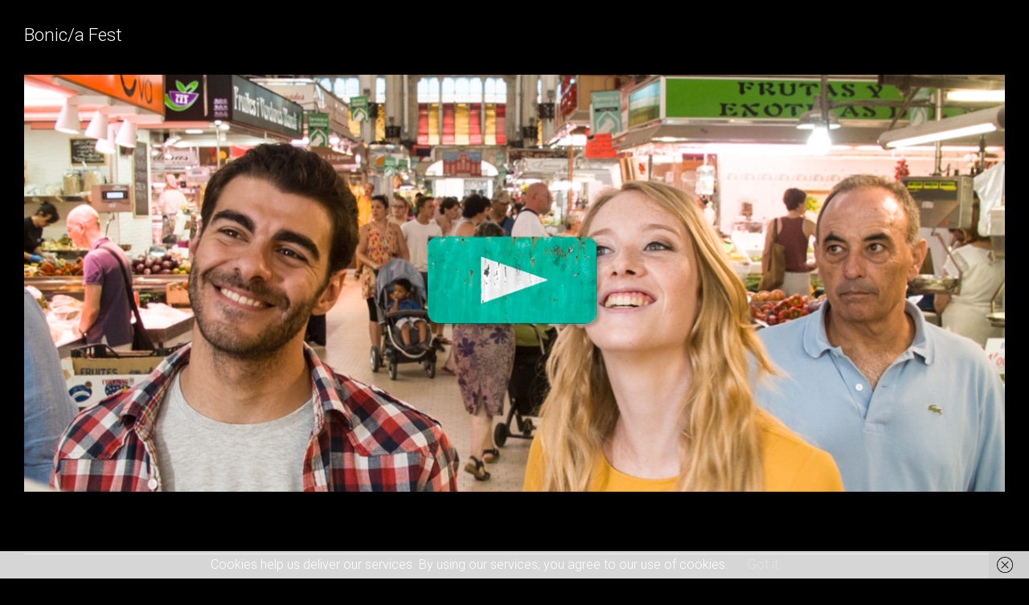

--- FILE ---
content_type: text/html; charset=UTF-8
request_url: http://vecinosfilms.es/bonic-a-fest
body_size: 18774
content:
<!DOCTYPE html>
<!--[if lt IE 7]> <html class="no-js lt-ie9 lt-ie8 lt-ie7" lang="en"> <![endif]-->
<!--[if IE 7]>    <html class="no-js lt-ie9 lt-ie8" lang="en"> <![endif]-->
<!--[if IE 8]>    <html class="no-js lt-ie9" lang="en"> <![endif]-->
<!--[if gt IE 8]><!--> <html lang="es"> <!--<![endif]-->
<head>

<meta charset="UTF-8" />

	<meta name="viewport" content="initial-scale=1.0,width=device-width"><link rel="pingback" href="http://vecinosfilms.es/xmlrpc.php" /><title>Bonic/a Fest &#8211; Vecinos Films</title>
                        <script>
                            /* You can add more configuration options to webfontloader by previously defining the WebFontConfig with your options */
                            if ( typeof WebFontConfig === "undefined" ) {
                                WebFontConfig = new Object();
                            }
                            WebFontConfig['google'] = {families: ['Roboto:300']};

                            (function() {
                                var wf = document.createElement( 'script' );
                                wf.src = 'https://ajax.googleapis.com/ajax/libs/webfont/1.5.3/webfont.js';
                                wf.type = 'text/javascript';
                                wf.async = 'true';
                                var s = document.getElementsByTagName( 'script' )[0];
                                s.parentNode.insertBefore( wf, s );
                            })();
                        </script>
                        <meta name='robots' content='max-image-preview:large' />
<link rel='dns-prefetch' href='//fonts.googleapis.com' />
<link rel="alternate" type="application/rss+xml" title="Vecinos Films &raquo; Feed" href="http://vecinosfilms.es/feed" />
<link rel="alternate" type="application/rss+xml" title="Vecinos Films &raquo; Feed de los comentarios" href="http://vecinosfilms.es/comments/feed" />
<link rel="alternate" type="application/rss+xml" title="Vecinos Films &raquo; Comentario Bonic/a Fest del feed" href="http://vecinosfilms.es/bonic-a-fest/feed" />
<script type="text/javascript">
/* <![CDATA[ */
window._wpemojiSettings = {"baseUrl":"https:\/\/s.w.org\/images\/core\/emoji\/15.0.3\/72x72\/","ext":".png","svgUrl":"https:\/\/s.w.org\/images\/core\/emoji\/15.0.3\/svg\/","svgExt":".svg","source":{"concatemoji":"http:\/\/vecinosfilms.es\/wp-includes\/js\/wp-emoji-release.min.js?ver=6.6.4"}};
/*! This file is auto-generated */
!function(i,n){var o,s,e;function c(e){try{var t={supportTests:e,timestamp:(new Date).valueOf()};sessionStorage.setItem(o,JSON.stringify(t))}catch(e){}}function p(e,t,n){e.clearRect(0,0,e.canvas.width,e.canvas.height),e.fillText(t,0,0);var t=new Uint32Array(e.getImageData(0,0,e.canvas.width,e.canvas.height).data),r=(e.clearRect(0,0,e.canvas.width,e.canvas.height),e.fillText(n,0,0),new Uint32Array(e.getImageData(0,0,e.canvas.width,e.canvas.height).data));return t.every(function(e,t){return e===r[t]})}function u(e,t,n){switch(t){case"flag":return n(e,"\ud83c\udff3\ufe0f\u200d\u26a7\ufe0f","\ud83c\udff3\ufe0f\u200b\u26a7\ufe0f")?!1:!n(e,"\ud83c\uddfa\ud83c\uddf3","\ud83c\uddfa\u200b\ud83c\uddf3")&&!n(e,"\ud83c\udff4\udb40\udc67\udb40\udc62\udb40\udc65\udb40\udc6e\udb40\udc67\udb40\udc7f","\ud83c\udff4\u200b\udb40\udc67\u200b\udb40\udc62\u200b\udb40\udc65\u200b\udb40\udc6e\u200b\udb40\udc67\u200b\udb40\udc7f");case"emoji":return!n(e,"\ud83d\udc26\u200d\u2b1b","\ud83d\udc26\u200b\u2b1b")}return!1}function f(e,t,n){var r="undefined"!=typeof WorkerGlobalScope&&self instanceof WorkerGlobalScope?new OffscreenCanvas(300,150):i.createElement("canvas"),a=r.getContext("2d",{willReadFrequently:!0}),o=(a.textBaseline="top",a.font="600 32px Arial",{});return e.forEach(function(e){o[e]=t(a,e,n)}),o}function t(e){var t=i.createElement("script");t.src=e,t.defer=!0,i.head.appendChild(t)}"undefined"!=typeof Promise&&(o="wpEmojiSettingsSupports",s=["flag","emoji"],n.supports={everything:!0,everythingExceptFlag:!0},e=new Promise(function(e){i.addEventListener("DOMContentLoaded",e,{once:!0})}),new Promise(function(t){var n=function(){try{var e=JSON.parse(sessionStorage.getItem(o));if("object"==typeof e&&"number"==typeof e.timestamp&&(new Date).valueOf()<e.timestamp+604800&&"object"==typeof e.supportTests)return e.supportTests}catch(e){}return null}();if(!n){if("undefined"!=typeof Worker&&"undefined"!=typeof OffscreenCanvas&&"undefined"!=typeof URL&&URL.createObjectURL&&"undefined"!=typeof Blob)try{var e="postMessage("+f.toString()+"("+[JSON.stringify(s),u.toString(),p.toString()].join(",")+"));",r=new Blob([e],{type:"text/javascript"}),a=new Worker(URL.createObjectURL(r),{name:"wpTestEmojiSupports"});return void(a.onmessage=function(e){c(n=e.data),a.terminate(),t(n)})}catch(e){}c(n=f(s,u,p))}t(n)}).then(function(e){for(var t in e)n.supports[t]=e[t],n.supports.everything=n.supports.everything&&n.supports[t],"flag"!==t&&(n.supports.everythingExceptFlag=n.supports.everythingExceptFlag&&n.supports[t]);n.supports.everythingExceptFlag=n.supports.everythingExceptFlag&&!n.supports.flag,n.DOMReady=!1,n.readyCallback=function(){n.DOMReady=!0}}).then(function(){return e}).then(function(){var e;n.supports.everything||(n.readyCallback(),(e=n.source||{}).concatemoji?t(e.concatemoji):e.wpemoji&&e.twemoji&&(t(e.twemoji),t(e.wpemoji)))}))}((window,document),window._wpemojiSettings);
/* ]]> */
</script>
<style type="text/css">#acoda_dropmenu > li > a { border-left: ;border-right: ;border-top: ;border-bottom: ;border-style: solid;border-color: transparent;}#header-wrap {background-position: center center;}#header-wrap {background-repeat: no-repeat;}.intro-wrap {background-position: center center;}.intro-wrap {background-repeat: no-repeat;}#footer-wrap {background-position: center center;}#footer-wrap {background-repeat: no-repeat;}.skinset-main {background-position: center center;}.skinset-main {background-repeat: no-repeat;}.skinset-background {background-position: center center;}.skinset-background {background-repeat: no-repeat;}</style><style type="text/css">#container #content {padding-top:30px;padding-bottom:30px;}@media only screen and (max-width: 64.063em) {#header.stuck { z-index:1000; position:fixed;}.sticky_menu #header.stuck #header-logo,#header.stuck .dock-panel li { display:none;}#header.stuck .dock-panel li.dock-menu-trigger { display:inline-block;}#header.stuck > .inner-wrap { min-height:0 !important;}#header.stuck .dock-panel-wrap { padding: 0rem 0.9375rem;}#header-wrap.layout_3 #header.stuck #acoda-tabs,#header-wrap.layout_3 #header.stuck #header-logo { margin-left:0; margin-right:0; display:inherit; clear:none;}#header.stuck #header-logo #logo .description {display:none;}}.dock-panel-wrap.dockpanel_type_3.skinset-dockbar.acoda-skin .dock-tab-wrapper .background-wrap {display:table-cell;vertical-align:middle;text-align:center;border:none;}@media only screen and (min-width: 64.063em) {.dock-panel-wrap.dockpanel_type_3.skinset-dockbar.acoda-skin .dock-tab-wrapper {opacity:0;}body.dock-active #container {transform: translateX(0);}.dock-panel-wrap.dockpanel_type_3.skinset-dockbar.acoda-skin .dock-tab-wrapper .background-wrap .infodock-innerwrap {max-width:none;margin: 0 auto;overflow:visible;display:inline-block;}.dock-panel-wrap.dockpanel_type_3.skinset-dockbar.acoda-skin .dock-tab-wrapper.searchform .background-wrap .infodock-innerwrap,.dock-panel-wrap.dockpanel_type_3.skinset-dockbar.acoda-skin .dock-tab-wrapper.infodock .background-wrap .infodock-innerwrap  {min-width:700px;}}.skinset-background .main-wrap .social-facebook > a { color:rgb(0, 0, 0); }.skinset-background .main-wrap .social-facebook > a:hover {  }.skinset-background .main-wrap .social-instagram > a { color:rgb(0, 0, 0); }.skinset-background .main-wrap .social-instagram > a:hover {  }.skinset-background .main-wrap .social-linkedin > a { color:rgb(0, 0, 0); }.skinset-background .main-wrap .social-linkedin > a:hover {  }@media only screen and (min-width: 64.063em) {#header > .inner-wrap {height:0;min-height:0px;}.dock-panel-wrap .background-wrap { border-width: 0 1px 0 1px;}.header_top #header .inner-wrap { display:table; width:100%; text-align:left;}.header_top #header .cell-wrap { display:table-cell; vertical-align:bottom; width:50%;}.header_top #header-wrap #acoda-tabs { float:left;}.header_top #header-wrap #header-logo { float:none; text-align:center;}.dock-panel-wrap.dock_layout_4 { float:right; text-align:right;}#header.stuck { left:0;  top:0; z-index:1000; position:fixed; height:auto; box-shadow: 0 0 20px rgba(0,0,0,0.05); transform: translateY(-100%);}#header-wrap #header.stuck .inner-wrap { padding-top:0; padding-bottom:0;}#header.stuck.animate { transition: transform 300ms ease-out 200ms; transform: translateY(0);}#header.stuck > .inner-wrap { min-height:0 !important;}.sticky_menu #header.stuck #header-logo { display:none;}#header.stuck #acoda-tabs > ul {font-size:1rem;}.layout-boxed #header.stuck {max-width:100%;}body.admin-bar #header.stuck {margin-top:32px !important;}#header-wrap.layout_3 #header.stuck #acoda-tabs,#header-wrap.layout_3 #header.stuck #header-logo { margin-left:0; margin-right:0; display:inherit; clear:none;}#header.stuck #header-logo #logo .description {display:none;}div#header.wide .inner-wrap,div#header.wide .menu-wrap,div#container.layout-boxed,.intro-wrap.wide .intro-text,.compose-mode div.acoda-page-animate .row.vc_row-parent > .vc_container-block,.acoda-page-animate .row.vc_row-parent > .row-content-wrap > div.row-inner-wrap,#container.layout-boxed div.dynamic-frame.row,#container .intro-wrap-inner,.lowerfooter,div.row {max-width:1280px;}#container.layout-boxed,#container.layout-wide {margin-top:0;margin-right:;margin-bottom:0;margin-left:;}#container #content {padding-right:30px;padding-left:30px;}.blog_header_wrap {padding-top:30px;padding-right:30px;padding-left:30px;}.acoda-sidebar .sidebar {padding-top:30px;padding-right:30px;padding-bottom:30px;padding-left:30px;}#container #header-logo {margin-top:30px;margin-right:0;margin-bottom:30px;margin-left:0;}#header-wrap #header .inner-wrap, #header .menu-wrap.wide {padding-top:25px;padding-right:50px;padding-bottom:0;padding-left:50px;}#container .dock-panel-wrap.skinset-dockbar {padding-top:0;padding-right:0;padding-bottom:0;padding-left:15px;}#container #footer-wrap #footer {padding-top:30px;padding-right:30px;padding-bottom:30px;padding-left:30px;}#container #footer-wrap #footer .block.columns {padding-top:0;padding-right:30px;padding-bottom:0;padding-left:30px;}#container #footer-wrap #footer > .content {margin: 0 -30px;}#container #footer-wrap .lowerfooter {padding-left: 30px;padding-right: 30px;}.inline #acoda-tabs,.stacked #acoda-tabs #acoda_dropmenu {margin-top:0;margin-right:0;margin-bottom:0;margin-left:0;}#container #content.layout_two,#container #content.layout_three,#container #content.layout_four,#container #content.layout_five,#container #content.layout_six {width: calc( 100% - 33% );}#container .acoda-sidebar.layout_two,#container .acoda-sidebar.layout_three,#container .acoda-sidebar.layout_four,#container .acoda-sidebar.layout_five,#container .acoda-sidebar.layout_six {width: 33%;}#container #content.layout_three,#container #content.layout_five,#container #content.layout_six {width: calc( 100% - 25% - 25% );}#container #content.layout_six {margin-left: 25%;}#container .acoda-sidebar.layout_three,#container .acoda-sidebar.layout_five,#container .acoda-sidebar.layout_six {width: 25%;}#container .acoda-sidebar.layout_six.side_one {margin-left: calc( 25% - 100% );}}.preloader-wrapper {display: inline-block;position: fixed;width: 50px;height: 50px;top:50%;left:50%;margin:-25px 0 0 -25px;}.preloader-wrapper.active {-webkit-animation: container-rotate 1568ms linear infinite;animation: container-rotate 1568ms linear infinite}@-webkit-keyframes container-rotate {to {-webkit-transform: rotate(360deg)}}@keyframes container-rotate {to {-webkit-transform: rotate(360deg);transform: rotate(360deg)}}.spinner-layer {position: absolute;width: 100%;height: 100%;opacity: 0;}.active .spinner-layer {opacity: 1;-webkit-animation: fill-unfill-rotate 5332ms cubic-bezier(0.4, 0, 0.2, 1) infinite both;animation: fill-unfill-rotate 5332ms cubic-bezier(0.4, 0, 0.2, 1) infinite both}@-webkit-keyframes fill-unfill-rotate {12.5% {-webkit-transform: rotate(135deg)}25% {-webkit-transform: rotate(270deg)}37.5% {-webkit-transform: rotate(405deg)}50% {-webkit-transform: rotate(540deg)}62.5% {-webkit-transform: rotate(675deg)}75% {-webkit-transform: rotate(810deg)}87.5% {-webkit-transform: rotate(945deg)}to {-webkit-transform: rotate(1080deg)}}@keyframes fill-unfill-rotate {12.5% {-webkit-transform: rotate(135deg);transform: rotate(135deg)}25% {-webkit-transform: rotate(270deg);transform: rotate(270deg)}37.5% {-webkit-transform: rotate(405deg);transform: rotate(405deg)}50% {-webkit-transform: rotate(540deg);transform: rotate(540deg)}62.5% {-webkit-transform: rotate(675deg);transform: rotate(675deg)}75% {-webkit-transform: rotate(810deg);transform: rotate(810deg)}87.5% {-webkit-transform: rotate(945deg);transform: rotate(945deg)}to {-webkit-transform: rotate(1080deg);transform: rotate(1080deg)}}.gap-patch {position: absolute;top: 0;left: 45%;width: 10%;height: 100%;overflow: hidden;border-color: inherit}.gap-patch .circle {width: 1000%;left: -450%}.circle-clipper {display: inline-block;position: relative;width: 50%;height: 100%;overflow: hidden;border-color: inherit;}.circle-clipper .circle {width: 200%;height: 100%;border-width: 5px;border-style: solid;border-color: inherit;border-bottom-color: transparent !important;border-radius: 50%;-webkit-animation: none;animation: none;position: absolute;top: 0;right: 0;bottom: 0;}.circle-clipper.left .circle {left: 0;border-right-color: transparent !important;-webkit-transform: rotate(129deg);transform: rotate(129deg)}.circle-clipper.right .circle {left: -100%;border-left-color: transparent !important;-webkit-transform: rotate(-129deg);transform: rotate(-129deg)}.active .circle-clipper.left .circle {-webkit-animation: left-spin 1333ms cubic-bezier(0.4, 0, 0.2, 1) infinite both;animation: left-spin 1333ms cubic-bezier(0.4, 0, 0.2, 1) infinite both}.active .circle-clipper.right .circle {-webkit-animation: right-spin 1333ms cubic-bezier(0.4, 0, 0.2, 1) infinite both;animation: right-spin 1333ms cubic-bezier(0.4, 0, 0.2, 1) infinite both}@-webkit-keyframes left-spin {from {-webkit-transform: rotate(130deg)}50% {-webkit-transform: rotate(-5deg)}to {-webkit-transform: rotate(130deg)}}@keyframes left-spin {from {-webkit-transform: rotate(130deg);transform: rotate(130deg)}50% {-webkit-transform: rotate(-5deg);transform: rotate(-5deg)}to {-webkit-transform: rotate(130deg);transform: rotate(130deg)}}@-webkit-keyframes right-spin {from {-webkit-transform: rotate(-130deg)}50% {-webkit-transform: rotate(5deg)}to {-webkit-transform: rotate(-130deg)}}@keyframes right-spin {from {-webkit-transform: rotate(-130deg);transform: rotate(-130deg)}50% {-webkit-transform: rotate(5deg);transform: rotate(5deg)}to {-webkit-transform: rotate(-130deg);transform: rotate(-130deg)}}body.loaded .preloader-wrapper {-webkit-animation: container-rotate 1568ms linear infinite, fade-out 200ms cubic-bezier(0.4, 0, 0.2, 1) normal forwards;animation: container-rotate 1568ms linear infinite, fade-out 200ms cubic-bezier(0.4, 0, 0.2, 1) normal forwards;}@-webkit-keyframes fade-out {from {opacity: 1}to {opacity: 0}}@keyframes fade-out {from {opacity: 1}to {opacity: 0}}</style><link rel='stylesheet' id='jquery.prettyphoto-css' href='http://vecinosfilms.es/wp-content/plugins/wp-video-lightbox/css/prettyPhoto.css?ver=6.6.4' type='text/css' media='all' />
<link rel='stylesheet' id='video-lightbox-css' href='http://vecinosfilms.es/wp-content/plugins/wp-video-lightbox/wp-video-lightbox.css?ver=6.6.4' type='text/css' media='all' />
<style id='wp-emoji-styles-inline-css' type='text/css'>

	img.wp-smiley, img.emoji {
		display: inline !important;
		border: none !important;
		box-shadow: none !important;
		height: 1em !important;
		width: 1em !important;
		margin: 0 0.07em !important;
		vertical-align: -0.1em !important;
		background: none !important;
		padding: 0 !important;
	}
</style>
<link rel='stylesheet' id='wp-block-library-css' href='http://vecinosfilms.es/wp-includes/css/dist/block-library/style.min.css?ver=6.6.4' type='text/css' media='all' />
<style id='classic-theme-styles-inline-css' type='text/css'>
/*! This file is auto-generated */
.wp-block-button__link{color:#fff;background-color:#32373c;border-radius:9999px;box-shadow:none;text-decoration:none;padding:calc(.667em + 2px) calc(1.333em + 2px);font-size:1.125em}.wp-block-file__button{background:#32373c;color:#fff;text-decoration:none}
</style>
<style id='global-styles-inline-css' type='text/css'>
:root{--wp--preset--aspect-ratio--square: 1;--wp--preset--aspect-ratio--4-3: 4/3;--wp--preset--aspect-ratio--3-4: 3/4;--wp--preset--aspect-ratio--3-2: 3/2;--wp--preset--aspect-ratio--2-3: 2/3;--wp--preset--aspect-ratio--16-9: 16/9;--wp--preset--aspect-ratio--9-16: 9/16;--wp--preset--color--black: #000000;--wp--preset--color--cyan-bluish-gray: #abb8c3;--wp--preset--color--white: #ffffff;--wp--preset--color--pale-pink: #f78da7;--wp--preset--color--vivid-red: #cf2e2e;--wp--preset--color--luminous-vivid-orange: #ff6900;--wp--preset--color--luminous-vivid-amber: #fcb900;--wp--preset--color--light-green-cyan: #7bdcb5;--wp--preset--color--vivid-green-cyan: #00d084;--wp--preset--color--pale-cyan-blue: #8ed1fc;--wp--preset--color--vivid-cyan-blue: #0693e3;--wp--preset--color--vivid-purple: #9b51e0;--wp--preset--color--body-text-color: #a156b4;--wp--preset--gradient--vivid-cyan-blue-to-vivid-purple: linear-gradient(135deg,rgba(6,147,227,1) 0%,rgb(155,81,224) 100%);--wp--preset--gradient--light-green-cyan-to-vivid-green-cyan: linear-gradient(135deg,rgb(122,220,180) 0%,rgb(0,208,130) 100%);--wp--preset--gradient--luminous-vivid-amber-to-luminous-vivid-orange: linear-gradient(135deg,rgba(252,185,0,1) 0%,rgba(255,105,0,1) 100%);--wp--preset--gradient--luminous-vivid-orange-to-vivid-red: linear-gradient(135deg,rgba(255,105,0,1) 0%,rgb(207,46,46) 100%);--wp--preset--gradient--very-light-gray-to-cyan-bluish-gray: linear-gradient(135deg,rgb(238,238,238) 0%,rgb(169,184,195) 100%);--wp--preset--gradient--cool-to-warm-spectrum: linear-gradient(135deg,rgb(74,234,220) 0%,rgb(151,120,209) 20%,rgb(207,42,186) 40%,rgb(238,44,130) 60%,rgb(251,105,98) 80%,rgb(254,248,76) 100%);--wp--preset--gradient--blush-light-purple: linear-gradient(135deg,rgb(255,206,236) 0%,rgb(152,150,240) 100%);--wp--preset--gradient--blush-bordeaux: linear-gradient(135deg,rgb(254,205,165) 0%,rgb(254,45,45) 50%,rgb(107,0,62) 100%);--wp--preset--gradient--luminous-dusk: linear-gradient(135deg,rgb(255,203,112) 0%,rgb(199,81,192) 50%,rgb(65,88,208) 100%);--wp--preset--gradient--pale-ocean: linear-gradient(135deg,rgb(255,245,203) 0%,rgb(182,227,212) 50%,rgb(51,167,181) 100%);--wp--preset--gradient--electric-grass: linear-gradient(135deg,rgb(202,248,128) 0%,rgb(113,206,126) 100%);--wp--preset--gradient--midnight: linear-gradient(135deg,rgb(2,3,129) 0%,rgb(40,116,252) 100%);--wp--preset--font-size--small: 13px;--wp--preset--font-size--medium: 20px;--wp--preset--font-size--large: 36px;--wp--preset--font-size--x-large: 42px;--wp--preset--spacing--20: 0.44rem;--wp--preset--spacing--30: 0.67rem;--wp--preset--spacing--40: 1rem;--wp--preset--spacing--50: 1.5rem;--wp--preset--spacing--60: 2.25rem;--wp--preset--spacing--70: 3.38rem;--wp--preset--spacing--80: 5.06rem;--wp--preset--shadow--natural: 6px 6px 9px rgba(0, 0, 0, 0.2);--wp--preset--shadow--deep: 12px 12px 50px rgba(0, 0, 0, 0.4);--wp--preset--shadow--sharp: 6px 6px 0px rgba(0, 0, 0, 0.2);--wp--preset--shadow--outlined: 6px 6px 0px -3px rgba(255, 255, 255, 1), 6px 6px rgba(0, 0, 0, 1);--wp--preset--shadow--crisp: 6px 6px 0px rgba(0, 0, 0, 1);}:where(.is-layout-flex){gap: 0.5em;}:where(.is-layout-grid){gap: 0.5em;}body .is-layout-flex{display: flex;}.is-layout-flex{flex-wrap: wrap;align-items: center;}.is-layout-flex > :is(*, div){margin: 0;}body .is-layout-grid{display: grid;}.is-layout-grid > :is(*, div){margin: 0;}:where(.wp-block-columns.is-layout-flex){gap: 2em;}:where(.wp-block-columns.is-layout-grid){gap: 2em;}:where(.wp-block-post-template.is-layout-flex){gap: 1.25em;}:where(.wp-block-post-template.is-layout-grid){gap: 1.25em;}.has-black-color{color: var(--wp--preset--color--black) !important;}.has-cyan-bluish-gray-color{color: var(--wp--preset--color--cyan-bluish-gray) !important;}.has-white-color{color: var(--wp--preset--color--white) !important;}.has-pale-pink-color{color: var(--wp--preset--color--pale-pink) !important;}.has-vivid-red-color{color: var(--wp--preset--color--vivid-red) !important;}.has-luminous-vivid-orange-color{color: var(--wp--preset--color--luminous-vivid-orange) !important;}.has-luminous-vivid-amber-color{color: var(--wp--preset--color--luminous-vivid-amber) !important;}.has-light-green-cyan-color{color: var(--wp--preset--color--light-green-cyan) !important;}.has-vivid-green-cyan-color{color: var(--wp--preset--color--vivid-green-cyan) !important;}.has-pale-cyan-blue-color{color: var(--wp--preset--color--pale-cyan-blue) !important;}.has-vivid-cyan-blue-color{color: var(--wp--preset--color--vivid-cyan-blue) !important;}.has-vivid-purple-color{color: var(--wp--preset--color--vivid-purple) !important;}.has-black-background-color{background-color: var(--wp--preset--color--black) !important;}.has-cyan-bluish-gray-background-color{background-color: var(--wp--preset--color--cyan-bluish-gray) !important;}.has-white-background-color{background-color: var(--wp--preset--color--white) !important;}.has-pale-pink-background-color{background-color: var(--wp--preset--color--pale-pink) !important;}.has-vivid-red-background-color{background-color: var(--wp--preset--color--vivid-red) !important;}.has-luminous-vivid-orange-background-color{background-color: var(--wp--preset--color--luminous-vivid-orange) !important;}.has-luminous-vivid-amber-background-color{background-color: var(--wp--preset--color--luminous-vivid-amber) !important;}.has-light-green-cyan-background-color{background-color: var(--wp--preset--color--light-green-cyan) !important;}.has-vivid-green-cyan-background-color{background-color: var(--wp--preset--color--vivid-green-cyan) !important;}.has-pale-cyan-blue-background-color{background-color: var(--wp--preset--color--pale-cyan-blue) !important;}.has-vivid-cyan-blue-background-color{background-color: var(--wp--preset--color--vivid-cyan-blue) !important;}.has-vivid-purple-background-color{background-color: var(--wp--preset--color--vivid-purple) !important;}.has-black-border-color{border-color: var(--wp--preset--color--black) !important;}.has-cyan-bluish-gray-border-color{border-color: var(--wp--preset--color--cyan-bluish-gray) !important;}.has-white-border-color{border-color: var(--wp--preset--color--white) !important;}.has-pale-pink-border-color{border-color: var(--wp--preset--color--pale-pink) !important;}.has-vivid-red-border-color{border-color: var(--wp--preset--color--vivid-red) !important;}.has-luminous-vivid-orange-border-color{border-color: var(--wp--preset--color--luminous-vivid-orange) !important;}.has-luminous-vivid-amber-border-color{border-color: var(--wp--preset--color--luminous-vivid-amber) !important;}.has-light-green-cyan-border-color{border-color: var(--wp--preset--color--light-green-cyan) !important;}.has-vivid-green-cyan-border-color{border-color: var(--wp--preset--color--vivid-green-cyan) !important;}.has-pale-cyan-blue-border-color{border-color: var(--wp--preset--color--pale-cyan-blue) !important;}.has-vivid-cyan-blue-border-color{border-color: var(--wp--preset--color--vivid-cyan-blue) !important;}.has-vivid-purple-border-color{border-color: var(--wp--preset--color--vivid-purple) !important;}.has-vivid-cyan-blue-to-vivid-purple-gradient-background{background: var(--wp--preset--gradient--vivid-cyan-blue-to-vivid-purple) !important;}.has-light-green-cyan-to-vivid-green-cyan-gradient-background{background: var(--wp--preset--gradient--light-green-cyan-to-vivid-green-cyan) !important;}.has-luminous-vivid-amber-to-luminous-vivid-orange-gradient-background{background: var(--wp--preset--gradient--luminous-vivid-amber-to-luminous-vivid-orange) !important;}.has-luminous-vivid-orange-to-vivid-red-gradient-background{background: var(--wp--preset--gradient--luminous-vivid-orange-to-vivid-red) !important;}.has-very-light-gray-to-cyan-bluish-gray-gradient-background{background: var(--wp--preset--gradient--very-light-gray-to-cyan-bluish-gray) !important;}.has-cool-to-warm-spectrum-gradient-background{background: var(--wp--preset--gradient--cool-to-warm-spectrum) !important;}.has-blush-light-purple-gradient-background{background: var(--wp--preset--gradient--blush-light-purple) !important;}.has-blush-bordeaux-gradient-background{background: var(--wp--preset--gradient--blush-bordeaux) !important;}.has-luminous-dusk-gradient-background{background: var(--wp--preset--gradient--luminous-dusk) !important;}.has-pale-ocean-gradient-background{background: var(--wp--preset--gradient--pale-ocean) !important;}.has-electric-grass-gradient-background{background: var(--wp--preset--gradient--electric-grass) !important;}.has-midnight-gradient-background{background: var(--wp--preset--gradient--midnight) !important;}.has-small-font-size{font-size: var(--wp--preset--font-size--small) !important;}.has-medium-font-size{font-size: var(--wp--preset--font-size--medium) !important;}.has-large-font-size{font-size: var(--wp--preset--font-size--large) !important;}.has-x-large-font-size{font-size: var(--wp--preset--font-size--x-large) !important;}
:where(.wp-block-post-template.is-layout-flex){gap: 1.25em;}:where(.wp-block-post-template.is-layout-grid){gap: 1.25em;}
:where(.wp-block-columns.is-layout-flex){gap: 2em;}:where(.wp-block-columns.is-layout-grid){gap: 2em;}
:root :where(.wp-block-pullquote){font-size: 1.5em;line-height: 1.6;}
</style>
<link rel='stylesheet' id='acoda-style-css' href='http://vecinosfilms.es/wp-content/themes/DynamiX/style.css' type='text/css' media='all' />
<link rel='stylesheet' id='fontawesome-css' href='http://vecinosfilms.es/wp-content/themes/DynamiX/css/font-icons/fontawesome/css/fontawesome-all.min.css' type='text/css' media='all' />
<link rel='stylesheet' id='simple-social-icons-font-css' href='http://vecinosfilms.es/wp-content/plugins/simple-social-icons/css/style.css?ver=3.0.2' type='text/css' media='all' />
<link rel='stylesheet' id='js_composer_front-css' href='http://vecinosfilms.es/wp-content/plugins/js_composer/assets/css/js_composer.min.css?ver=7.9' type='text/css' media='all' />
<link rel='stylesheet' id='esg-plugin-settings-css' href='http://vecinosfilms.es/wp-content/plugins/essential-grid/public/assets/css/settings.css?ver=3.1.5' type='text/css' media='all' />
<link rel='stylesheet' id='tp-fontello-css' href='http://vecinosfilms.es/wp-content/plugins/essential-grid/public/assets/font/fontello/css/fontello.css?ver=3.1.5' type='text/css' media='all' />
<link rel='stylesheet' id='tp-open-sans-css' href='http://fonts.googleapis.com/css?family=Open+Sans%3A300%2C400%2C600%2C700%2C800&#038;ver=6.6.4' type='text/css' media='all' />
<link rel='stylesheet' id='tp-raleway-css' href='http://fonts.googleapis.com/css?family=Raleway%3A100%2C200%2C300%2C400%2C500%2C600%2C700%2C800%2C900&#038;ver=6.6.4' type='text/css' media='all' />
<link rel='stylesheet' id='tp-droid-serif-css' href='http://fonts.googleapis.com/css?family=Droid+Serif%3A400%2C700&#038;ver=6.6.4' type='text/css' media='all' />
<script type="text/javascript" src="http://vecinosfilms.es/wp-includes/js/jquery/jquery.min.js?ver=3.7.1" id="jquery-core-js"></script>
<script type="text/javascript" src="http://vecinosfilms.es/wp-includes/js/jquery/jquery-migrate.min.js?ver=3.4.1" id="jquery-migrate-js"></script>
<script type="text/javascript" src="http://vecinosfilms.es/wp-content/plugins/wp-video-lightbox/js/jquery.prettyPhoto.js?ver=3.1.6" id="jquery.prettyphoto-js"></script>
<script type="text/javascript" id="video-lightbox-js-extra">
/* <![CDATA[ */
var vlpp_vars = {"prettyPhoto_rel":"wp-video-lightbox","animation_speed":"fast","slideshow":"5000","autoplay_slideshow":"false","opacity":"0.80","show_title":"true","allow_resize":"true","allow_expand":"true","default_width":"640","default_height":"480","counter_separator_label":"\/","theme":"pp_default","horizontal_padding":"20","hideflash":"false","wmode":"opaque","autoplay":"false","modal":"false","deeplinking":"false","overlay_gallery":"true","overlay_gallery_max":"30","keyboard_shortcuts":"true","ie6_fallback":"true"};
/* ]]> */
</script>
<script type="text/javascript" src="http://vecinosfilms.es/wp-content/plugins/wp-video-lightbox/js/video-lightbox.js?ver=3.1.6" id="video-lightbox-js"></script>
<script type="text/javascript" async id="tp-tools-js-before">
/* <![CDATA[ */
 window.ESG ??= {}; ESG.E ??= {}; ESG.E.site_url = 'http://vecinosfilms.es'; ESG.E.plugin_url = 'http://vecinosfilms.es/wp-content/plugins/essential-grid/'; ESG.E.ajax_url = 'http://vecinosfilms.es/wp-admin/admin-ajax.php'; ESG.E.nonce = '9b2830c7ce'; ESG.E.tptools = true; ESG.E.waitTptFunc ??= []; ESG.F ??= {}; ESG.F.waitTpt = () => { if ( typeof jQuery==='undefined' || !window?._tpt?.regResource || !ESG?.E?.plugin_url || (!ESG.E.tptools && !window?.SR7?.E?.plugin_url) ) return setTimeout(ESG.F.waitTpt, 29); if (!window._tpt.gsap) window._tpt.regResource({id: 'tpgsap', url : ESG.E.tptools && ESG.E.plugin_url+'/public/assets/js/libs/tpgsap.js' || SR7.E.plugin_url + 'public/js/libs/tpgsap.js'}); _tpt.checkResources(['tpgsap']).then(() => { if (window.tpGS && !_tpt?.Back) { _tpt.eases = tpGS.eases; Object.keys(_tpt.eases).forEach((e) => {_tpt[e] === undefined && (_tpt[e] = tpGS[e])}); } ESG.E.waitTptFunc.forEach((f) => { typeof f === 'function' && f(); }); ESG.E.waitTptFunc = []; }); }
/* ]]> */
</script>
<script type="text/javascript" src="http://vecinosfilms.es/wp-content/plugins/essential-grid/public/assets/js/libs/tptools.js?ver=6.7.16" async id="tp-tools-js" data-wp-strategy="async"></script>
<script type="text/javascript" src="http://vecinosfilms.es/wp-content/plugins/revslider/public/assets/js/rs6.min.js?ver=6.6.16" async id="revmin-js"></script>
<script type="text/javascript" src="http://vecinosfilms.es/wp-content/themes/DynamiX/js/acoda-script.pack.js?ver=6.6.4" id="acoda-script-js"></script>
<script type="text/javascript" src="http://vecinosfilms.es/wp-content/themes/DynamiX/js/waypoints.min.js?ver=1" id="waypoints-js"></script>
<script type="text/javascript" id="waypoints-sticky-js-extra">
/* <![CDATA[ */
var elements = {"menu":"1","sidebar":""};
/* ]]> */
</script>
<script type="text/javascript" src="http://vecinosfilms.es/wp-content/themes/DynamiX/js/waypoints-sticky.min.js?ver=1" id="waypoints-sticky-js"></script>
<script></script><link rel="https://api.w.org/" href="http://vecinosfilms.es/wp-json/" /><link rel="alternate" title="JSON" type="application/json" href="http://vecinosfilms.es/wp-json/wp/v2/posts/1221" /><link rel="EditURI" type="application/rsd+xml" title="RSD" href="http://vecinosfilms.es/xmlrpc.php?rsd" />
<meta name="generator" content="WordPress 6.6.4" />
<link rel="canonical" href="http://vecinosfilms.es/bonic-a-fest" />
<link rel='shortlink' href='http://vecinosfilms.es/?p=1221' />
<link rel="alternate" title="oEmbed (JSON)" type="application/json+oembed" href="http://vecinosfilms.es/wp-json/oembed/1.0/embed?url=http%3A%2F%2Fvecinosfilms.es%2Fbonic-a-fest" />
<link rel="alternate" title="oEmbed (XML)" type="text/xml+oembed" href="http://vecinosfilms.es/wp-json/oembed/1.0/embed?url=http%3A%2F%2Fvecinosfilms.es%2Fbonic-a-fest&#038;format=xml" />
<script>
            WP_VIDEO_LIGHTBOX_VERSION="1.9.11";
            WP_VID_LIGHTBOX_URL="http://vecinosfilms.es/wp-content/plugins/wp-video-lightbox";
                        function wpvl_paramReplace(name, string, value) {
                // Find the param with regex
                // Grab the first character in the returned string (should be ? or &)
                // Replace our href string with our new value, passing on the name and delimeter

                var re = new RegExp("[\?&]" + name + "=([^&#]*)");
                var matches = re.exec(string);
                var newString;

                if (matches === null) {
                    // if there are no params, append the parameter
                    newString = string + '?' + name + '=' + value;
                } else {
                    var delimeter = matches[0].charAt(0);
                    newString = string.replace(re, delimeter + name + "=" + value);
                }
                return newString;
            }
            </script><meta name="generator" content="Powered by WPBakery Page Builder - drag and drop page builder for WordPress."/>
<meta name="generator" content="Powered by Slider Revolution 6.6.16 - responsive, Mobile-Friendly Slider Plugin for WordPress with comfortable drag and drop interface." />
<link rel="icon" href="http://vecinosfilms.es/wp-content/uploads/2017/03/cropped-LogoDefinitivo-32x32.jpg" sizes="32x32" />
<link rel="icon" href="http://vecinosfilms.es/wp-content/uploads/2017/03/cropped-LogoDefinitivo-192x192.jpg" sizes="192x192" />
<link rel="apple-touch-icon" href="http://vecinosfilms.es/wp-content/uploads/2017/03/cropped-LogoDefinitivo-180x180.jpg" />
<meta name="msapplication-TileImage" content="http://vecinosfilms.es/wp-content/uploads/2017/03/cropped-LogoDefinitivo-270x270.jpg" />
<script>function setREVStartSize(e){
			//window.requestAnimationFrame(function() {
				window.RSIW = window.RSIW===undefined ? window.innerWidth : window.RSIW;
				window.RSIH = window.RSIH===undefined ? window.innerHeight : window.RSIH;
				try {
					var pw = document.getElementById(e.c).parentNode.offsetWidth,
						newh;
					pw = pw===0 || isNaN(pw) || (e.l=="fullwidth" || e.layout=="fullwidth") ? window.RSIW : pw;
					e.tabw = e.tabw===undefined ? 0 : parseInt(e.tabw);
					e.thumbw = e.thumbw===undefined ? 0 : parseInt(e.thumbw);
					e.tabh = e.tabh===undefined ? 0 : parseInt(e.tabh);
					e.thumbh = e.thumbh===undefined ? 0 : parseInt(e.thumbh);
					e.tabhide = e.tabhide===undefined ? 0 : parseInt(e.tabhide);
					e.thumbhide = e.thumbhide===undefined ? 0 : parseInt(e.thumbhide);
					e.mh = e.mh===undefined || e.mh=="" || e.mh==="auto" ? 0 : parseInt(e.mh,0);
					if(e.layout==="fullscreen" || e.l==="fullscreen")
						newh = Math.max(e.mh,window.RSIH);
					else{
						e.gw = Array.isArray(e.gw) ? e.gw : [e.gw];
						for (var i in e.rl) if (e.gw[i]===undefined || e.gw[i]===0) e.gw[i] = e.gw[i-1];
						e.gh = e.el===undefined || e.el==="" || (Array.isArray(e.el) && e.el.length==0)? e.gh : e.el;
						e.gh = Array.isArray(e.gh) ? e.gh : [e.gh];
						for (var i in e.rl) if (e.gh[i]===undefined || e.gh[i]===0) e.gh[i] = e.gh[i-1];
											
						var nl = new Array(e.rl.length),
							ix = 0,
							sl;
						e.tabw = e.tabhide>=pw ? 0 : e.tabw;
						e.thumbw = e.thumbhide>=pw ? 0 : e.thumbw;
						e.tabh = e.tabhide>=pw ? 0 : e.tabh;
						e.thumbh = e.thumbhide>=pw ? 0 : e.thumbh;
						for (var i in e.rl) nl[i] = e.rl[i]<window.RSIW ? 0 : e.rl[i];
						sl = nl[0];
						for (var i in nl) if (sl>nl[i] && nl[i]>0) { sl = nl[i]; ix=i;}
						var m = pw>(e.gw[ix]+e.tabw+e.thumbw) ? 1 : (pw-(e.tabw+e.thumbw)) / (e.gw[ix]);
						newh =  (e.gh[ix] * m) + (e.tabh + e.thumbh);
					}
					var el = document.getElementById(e.c);
					if (el!==null && el) el.style.height = newh+"px";
					el = document.getElementById(e.c+"_wrapper");
					if (el!==null && el) {
						el.style.height = newh+"px";
						el.style.display = "block";
					}
				} catch(e){
					console.log("Failure at Presize of Slider:" + e)
				}
			//});
		  };</script>
<style type="text/css" title="dynamic-css" class="options-output">.entry > .wpb_row.row{padding-top:0;padding-bottom:0;}#header.stuck #acoda-tabs ul.menu > li > a{margin-top:0;margin-right:-3px;margin-bottom:0;margin-left:-3px;}#header.stuck #acoda-tabs ul.menu > li > a{padding-top:15px;padding-right:10px;padding-bottom:15px;padding-left:10px;}#header #acoda-tabs ul.menu > li > a{margin-top:0;margin-right:0;margin-bottom:0;margin-left:0;}#header #acoda-tabs ul.menu > li > a{padding-top:15px;padding-right:5px;padding-bottom:15px;padding-left:5px;}.intro-wrap .intro-text{padding-top:0;padding-right:0;padding-bottom:0;padding-left:0;}</style><style type="text/css" title="dynamic-css" class="options-output">.skinset-main{background-color:#000000;}.skinset-background{font-family:Roboto;font-weight:300;font-style:normal;opacity: 1;visibility: visible;-webkit-transition: opacity 0.24s ease-in-out;-moz-transition: opacity 0.24s ease-in-out;transition: opacity 0.24s ease-in-out;}.wf-loading .skinset-background,{opacity: 0;}.ie.wf-loading .skinset-background,{visibility: hidden;}.skinset-background,.skinset-background h1>a,.skinset-background h2>a,.skinset-background h3>a,.skinset-background h4>a,.skinset-background h5>a,.skinset-background h6>a{color:#ffffff;}.skinset-background a,.skinset-background .text_linkcolor,.skinset-background #container [class*="acoda_link_color"],.skinset-background .comments-list .icon,.list.link_color li:before{color:#e4e4e4;}.skinset-background #container [class*="acoda_link_color-border"],.spinner-layer,.skinset-background #container [class*="acoda_link_color-border"],.skinset-background [class*="acoda_link_color-border"] .vc_sep_line{border-color:#e4e4e4;}.skinset-background #container [class*="acoda_link_color-bg"],.skinset-background ul.dock-panel li.dock-tab .items-count,.skinset-background ul.products li.product .onsale,span.highlight.one{background-color:#e4e4e4;}.skinset-background a:hover,.skinset-background #container [class*="acoda_link_hover_color"]{color:#c3c3c3;}.skinset-background #container [class*="acoda_link_hover_color-bg"]{background-color:#c3c3c3;}.acoda-posts-widget .post-comments:after,.skinset-background #container [class*="acoda_link_hover_color-border"],.skinset-background [class*="acoda_link_hover_color-border"] .vc_sep_line{border-color:#c3c3c3;}.skinset-background .post-metadata-wrap,.skinset-background .post-metadata-wrap a,.skinset-background .comment-meta a{opacity: 1;visibility: visible;-webkit-transition: opacity 0.24s ease-in-out;-moz-transition: opacity 0.24s ease-in-out;transition: opacity 0.24s ease-in-out;}.wf-loading .skinset-background .post-metadata-wrap,.skinset-background .post-metadata-wrap a,.skinset-background .comment-meta a,{opacity: 0;}.ie.wf-loading .skinset-background .post-metadata-wrap,.skinset-background .post-metadata-wrap a,.skinset-background .comment-meta a,{visibility: hidden;}#container h1{font-size:14;opacity: 1;visibility: visible;-webkit-transition: opacity 0.24s ease-in-out;-moz-transition: opacity 0.24s ease-in-out;transition: opacity 0.24s ease-in-out;}.wf-loading #container h1,{opacity: 0;}.ie.wf-loading #container h1,{visibility: hidden;}.skinset-background h1,.skinset-background h1 a{color:#ffffff;}#container h2{opacity: 1;visibility: visible;-webkit-transition: opacity 0.24s ease-in-out;-moz-transition: opacity 0.24s ease-in-out;transition: opacity 0.24s ease-in-out;}.wf-loading #container h2,{opacity: 0;}.ie.wf-loading #container h2,{visibility: hidden;}.skinset-background h2,.skinset-background h2 a{color:#202f33;}#container h3,#container .heading-font{opacity: 1;visibility: visible;-webkit-transition: opacity 0.24s ease-in-out;-moz-transition: opacity 0.24s ease-in-out;transition: opacity 0.24s ease-in-out;}.wf-loading #container h3,#container .heading-font,{opacity: 0;}.ie.wf-loading #container h3,#container .heading-font,{visibility: hidden;}#container h4{opacity: 1;visibility: visible;-webkit-transition: opacity 0.24s ease-in-out;-moz-transition: opacity 0.24s ease-in-out;transition: opacity 0.24s ease-in-out;}.wf-loading #container h4,{opacity: 0;}.ie.wf-loading #container h4,{visibility: hidden;}#container h5{opacity: 1;visibility: visible;-webkit-transition: opacity 0.24s ease-in-out;-moz-transition: opacity 0.24s ease-in-out;transition: opacity 0.24s ease-in-out;}.wf-loading #container h5,{opacity: 0;}.ie.wf-loading #container h5,{visibility: hidden;}#container h6{opacity: 1;visibility: visible;-webkit-transition: opacity 0.24s ease-in-out;-moz-transition: opacity 0.24s ease-in-out;transition: opacity 0.24s ease-in-out;}.wf-loading #container h6,{opacity: 0;}.ie.wf-loading #container h6,{visibility: hidden;}#container .dock-panel-wrap.skinset-dockbar{background-color:#000000;}.skinset-dockbar.acoda-skin{font-size:14;opacity: 1;visibility: visible;-webkit-transition: opacity 0.24s ease-in-out;-moz-transition: opacity 0.24s ease-in-out;transition: opacity 0.24s ease-in-out;}.wf-loading .skinset-dockbar.acoda-skin,{opacity: 0;}.ie.wf-loading .skinset-dockbar.acoda-skin,{visibility: hidden;}.skinset-dockbar.acoda-skin{color:#ffffff;}.skinset-dockbar.acoda-skin a{color:#ffffff;}.skinset-dockbar.acoda-skin a:hover{color:#d4d4d4;}.skinset-dockbar.acoda-skin .dock-tab > a i{font-size:1.5rem;opacity: 1;visibility: visible;-webkit-transition: opacity 0.24s ease-in-out;-moz-transition: opacity 0.24s ease-in-out;transition: opacity 0.24s ease-in-out;}.wf-loading .skinset-dockbar.acoda-skin .dock-tab > a i,{opacity: 0;}.ie.wf-loading .skinset-dockbar.acoda-skin .dock-tab > a i,{visibility: hidden;}.skinset-dockbar.acoda-skin .dock-tab > a i{color:#ffffff;}.skinset-dockbar.acoda-skin .dock-tab > a:hover i{color:#d4d4d4;}.skinset-dockbar.acoda-skin .dock-tab > a i{background-color:#000000;}.skinset-dockbar.acoda-skin .dock-tab > a:hover i{background-color:#000000;}#container .background-wrap.skinset-dockpanel{background-color:#fff;}#container .dock-panel-wrap .dock-tab-wrapper span.pointer:before{border-color:#fff;}#header-wrap,#container #header-wrap #header.stuck{background-color:#000000;}.header-wrap-inner{background-color:#000000;}#header{border-top:0px solid #EEEEEE;border-bottom:1px solid #EEEEEE;border-left:0px solid #EEEEEE;border-right:0px solid #EEEEEE;}.skinset-header.acoda-skin{font-size:14;opacity: 1;visibility: visible;-webkit-transition: opacity 0.24s ease-in-out;-moz-transition: opacity 0.24s ease-in-out;transition: opacity 0.24s ease-in-out;}.wf-loading .skinset-header.acoda-skin,{opacity: 0;}.ie.wf-loading .skinset-header.acoda-skin,{visibility: hidden;}.skinset-header.acoda-skin a{color:#202F33;}#header-wrap.transparent.skinset-header,#header-wrap.transparent.skinset-header h2,#header-wrap.transparent.skinset-header .headerpanel-widgets .textwidget{color:#fff;}#header-wrap.transparent.skinset-header #acoda-tabs #acoda_dropmenu > li > a,#header-wrap.transparent.skinset-header #acoda-tabs #acoda_dropmenu > li > .dropmenu-icon,#header-wrap.transparent.skinset-header h1 a,#header-wrap.transparent.skinset-header .logo a,#header-wrap.transparent.skinset-header .headerpanel-widgets .textwidget a,#header-wrap.transparent.skinset-header .dock-panel > li > a{color:#fff;}#header-logo #logo .logo,#header-logo #logo .logo a,.dock-tab.dock-logo a{opacity: 1;visibility: visible;-webkit-transition: opacity 0.24s ease-in-out;-moz-transition: opacity 0.24s ease-in-out;transition: opacity 0.24s ease-in-out;}.wf-loading #header-logo #logo .logo,#header-logo #logo .logo a,.dock-tab.dock-logo a,{opacity: 0;}.ie.wf-loading #header-logo #logo .logo,#header-logo #logo .logo a,.dock-tab.dock-logo a,{visibility: hidden;}#header-logo .description{opacity: 1;visibility: visible;-webkit-transition: opacity 0.24s ease-in-out;-moz-transition: opacity 0.24s ease-in-out;transition: opacity 0.24s ease-in-out;}.wf-loading #header-logo .description,{opacity: 0;}.ie.wf-loading #header-logo .description,{visibility: hidden;}.skinset-menu.acoda-skin,.dock_layout_4 .skinset-dockbar.top_bar{background-color:#000000;}.skinset-menu.acoda-skin, .skinset-menu.acoda-skin > *,.layout_top #header .menu-title.menu-item > a{font-size:12;opacity: 1;visibility: visible;-webkit-transition: opacity 0.24s ease-in-out;-moz-transition: opacity 0.24s ease-in-out;transition: opacity 0.24s ease-in-out;}.wf-loading .skinset-menu.acoda-skin, .skinset-menu.acoda-skin > *,.layout_top #header .menu-title.menu-item > a,{opacity: 0;}.ie.wf-loading .skinset-menu.acoda-skin, .skinset-menu.acoda-skin > *,.layout_top #header .menu-title.menu-item > a,{visibility: hidden;}.skinset-menu.acoda-skin a,.dock_layout_4 .skinset-dockbar.top_bar .dock-tab > a{color:#ffffff;}.skinset-menu.acoda-skin .menu li:hover > a, .skinset-menu.acoda-skin li.current_page_ancestor > a, .skinset-menu.acoda-skin li.current-menu-ancestor  > a, .skinset-menu.acoda-skin li.current-menu-item > a,.dock_layout_4 .skinset-dockbar.top_bar .dock-tab > a:hover,.skinset-menu.acoda-skin .menu li > a.waypoint_active, .dock_menu li > a.waypoint_active{color:#cdcdcd;}.skinset-submenu.acoda-skin, .dock-menu-tabs.acoda-skin{background-color:#000000;}.skinset-submenu.acoda-skin .infodock-innerwrap, .dock-menu-tabs.acoda-skin .infodock-innerwrap,.skinset-submenu.acoda-skin{font-size:14;opacity: 1;visibility: visible;-webkit-transition: opacity 0.24s ease-in-out;-moz-transition: opacity 0.24s ease-in-out;transition: opacity 0.24s ease-in-out;}.wf-loading .skinset-submenu.acoda-skin .infodock-innerwrap, .dock-menu-tabs.acoda-skin .infodock-innerwrap,.skinset-submenu.acoda-skin,{opacity: 0;}.ie.wf-loading .skinset-submenu.acoda-skin .infodock-innerwrap, .dock-menu-tabs.acoda-skin .infodock-innerwrap,.skinset-submenu.acoda-skin,{visibility: hidden;}.intro-wrap{background-color:#000000;}.intro-wrap{border-top:0px solid #EEEEEE;border-bottom:1px solid #EEEEEE;border-left:0px solid #EEEEEE;border-right:0px solid #EEEEEE;}#container .skinset-sub_header.acoda-skin,#container .skinset-sub_header.acoda-skin h1{opacity: 1;visibility: visible;-webkit-transition: opacity 0.24s ease-in-out;-moz-transition: opacity 0.24s ease-in-out;transition: opacity 0.24s ease-in-out;}.wf-loading #container .skinset-sub_header.acoda-skin,#container .skinset-sub_header.acoda-skin h1,{opacity: 0;}.ie.wf-loading #container .skinset-sub_header.acoda-skin,#container .skinset-sub_header.acoda-skin h1,{visibility: hidden;}.skinset-background button,.skinset-background #container  input[type="button"],.skinset-background submit,.skinset-background #container  input[type="submit"],.skinset-background #container a.button,.skinset-background button.button,.skinset-background .button-wrap .button.link_color a,.skinset-background input.button,.skinset-background #review_form #submit,.skinset-background #related_posts .related-post-cat a,.skinset-background .vc_toggle_title h4:before,.skinset-background.woocommerce-page span.onsale,.skinset-background #container .vc_tta-tabs.vc_tta-color-button_color .vc_tta-tab>a,.skinset-background .vc_general.vc_btn3-color-link_color,.skinset-background .dir-nav-icon-two .page-animate-nav,.skinset-background .vc_toggle_color_button_color .vc_toggle_icon,.skinset-background .vc_toggle_simple.vc_toggle_color_button_color .vc_toggle_icon::after, .skinset-background .vc_toggle_simple.vc_toggle_color_button_color .vc_toggle_icon::before,.skinset-background .vc_tta-color-button_color.vc_tta-accordion .vc_tta-panel .vc_tta-panel-heading,.skinset-background .vc_tta-color-button_color.vc_tta-accordion .vc_tta-panel .vc_tta-panel-body,.skinset-background .vc_tta-tabs.vc_tta-color-button_color .vc_tta-panel-heading,.skinset-background .vc_message_box-3d.vc_color-button_color,.skinset-background .vc_message_box-3d.vc_color-button_color,.skinset-background .vc_message_box-solid.vc_color-button_color,.skinset-background .vc_message_box-standard.vc_color-button_color,.skinset-background .vc_message_box-solid-icon.vc_color-button_color .vc_message_box-icon,.skinset-background nav li.button_color a,.skinset-background nav.anchorlink-nav li a,.skinset-background .autototop a,.skinset-background .dock-tab-wrapper .widget_shopping_cart a.button,.skinset-background .control-panel ul li a, .skinset-background a.woocommerce-product-gallery__trigger:after{background-color:transparent;}.skinset-background button,.skinset-background #container  input[type="button"],.skinset-background submit,.skinset-background #container  input[type="submit"],.skinset-background #container a.button,.skinset-background button.button,.skinset-background .button-wrap .button.link_color a,.skinset-background input.button,.skinset-background #review_form #submit,.skinset-background #related_posts .related-post-cat a,.skinset-background .vc_toggle_title h4:before,.skinset-background.woocommerce-page span.onsale,.skinset-background #container .vc_tta-tabs.vc_tta-color-button_color .vc_tta-tab>a,.skinset-background .vc_general.vc_btn3-color-link_color,.skinset-background .dir-nav-icon-two .page-animate-nav,.skinset-background .vc_toggle_color_button_color .vc_toggle_icon,.skinset-background .vc_toggle_simple.vc_toggle_color_button_color .vc_toggle_icon::after, .skinset-background .vc_toggle_simple.vc_toggle_color_button_color .vc_toggle_icon::before,.skinset-background .vc_tta-color-button_color.vc_tta-accordion .vc_tta-panel .vc_tta-panel-heading,.skinset-background .vc_tta-color-button_color.vc_tta-accordion .vc_tta-panel .vc_tta-panel-body,.skinset-background .vc_tta-tabs.vc_tta-color-button_color .vc_tta-panel-heading,.skinset-background .vc_message_box-3d.vc_color-button_color,.skinset-background .vc_message_box-3d.vc_color-button_color,.skinset-background .vc_message_box-solid.vc_color-button_color,.skinset-background .vc_message_box-standard.vc_color-button_color,.skinset-background .vc_message_box-solid-icon.vc_color-button_color .vc_message_box-icon,.skinset-background nav li.button_color a,.skinset-background nav.anchorlink-nav li a,.skinset-background .autototop a,.skinset-background .dock-tab-wrapper .widget_shopping_cart a.button,.skinset-background .control-panel ul li a, .skinset-background a.woocommerce-product-gallery__trigger:after{color:#fff;}.skinset-background button:hover,.skinset-background #container input[type="button"]:hover,.skinset-background submit:hover,.skinset-background #container input[type="submit"]:hover,.skinset-background #container a.button:hover,.skinset-background button.button:hover,.skinset-background input.button:hover,.skinset-background #review_form #submit:hover,.skinset-background #related_posts .related-post-cat a:hover,.skinset-background .button-wrap .button.link_color a:hover,.skinset-background #container .vc_tta-tabs.vc_tta-color-button_color .vc_tta-tab>a:hover,.skinset-background #container .vc_tta-tabs.vc_tta-color-button_color .vc_tta-tab.vc_active>a,.skinset-background .vc_toggle_color_button_hover_color .vc_toggle_icon, .skinset-background .vc_toggle_color_button_hover_color .vc_toggle_icon,.skinset-background .vc_general.vc_btn3-color-link_color:focus,.skinset-background .vc_general.vc_btn3-color-link_color:hover,.skinset-background .dir-nav-icon-two .page-animate-nav:hover,.skinset-background .vc_tta-color-button_color .vc_tta-panels .vc_tta-panel-body,.skinset-background .vc_tta-color-button_color.vc_tta-accordion .vc_tta-panel.vc_active .vc_tta-panel-heading,.skinset-background .vc_tta-color-button_color.vc_tta-accordion .vc_tta-panel.vc_active .vc_tta-panel-body,.skinset-background .dock-tab-wrapper .widget_shopping_cart a.button:hover,.skinset-background .dock-tab-wrapper .widget_shopping_cart a.button:hover,.skinset-background nav li.button_color:hover a,.skinset-background a:hover.woocommerce-product-gallery__trigger:after,.skinset-background .autototop a:hover,.skinset-background .control-panel ul li:hover a,.skinset-background .control-panel ul li.activeSlide a, .skinset-background nav.anchorlink-nav li a:hover,.skinset-background nav.anchorlink-nav li a.waypoint_active,.skinset-background .vc_tta-tabs.vc_tta-color-button_color .vc_active .vc_tta-panel-heading{background-color:#202F33;}.skinset-background button:hover,.skinset-background #container input[type="button"]:hover,.skinset-background submit:hover,.skinset-background #container input[type="submit"]:hover,.skinset-background #container a.button:hover,.skinset-background button.button:hover,.skinset-background input.button:hover,.skinset-background #review_form #submit:hover,.skinset-background #related_posts .related-post-cat a:hover,.skinset-background .button-wrap .button.link_color a:hover,.skinset-background #container .vc_tta-tabs.vc_tta-color-button_color .vc_tta-tab>a:hover,.skinset-background #container .vc_tta-tabs.vc_tta-color-button_color .vc_tta-tab.vc_active>a,.skinset-background .vc_toggle_color_button_hover_color .vc_toggle_icon, .skinset-background .vc_toggle_color_button_hover_color .vc_toggle_icon,.skinset-background .vc_general.vc_btn3-color-link_color:focus,.skinset-background .vc_general.vc_btn3-color-link_color:hover,.skinset-background .dir-nav-icon-two .page-animate-nav:hover,.skinset-background .vc_tta-color-button_color .vc_tta-panels .vc_tta-panel-body,.skinset-background .vc_tta-color-button_color.vc_tta-accordion .vc_tta-panel.vc_active .vc_tta-panel-heading,.skinset-background .vc_tta-color-button_color.vc_tta-accordion .vc_tta-panel.vc_active .vc_tta-panel-body,.skinset-background .dock-tab-wrapper .widget_shopping_cart a.button:hover,.skinset-background .dock-tab-wrapper .widget_shopping_cart a.button:hover,.skinset-background nav li.button_color:hover a,.skinset-background a:hover.woocommerce-product-gallery__trigger:after,.skinset-background .autototop a:hover,.skinset-background .control-panel ul li:hover a,.skinset-background .control-panel ul li.activeSlide a, .skinset-background nav.anchorlink-nav li a:hover,.skinset-background nav.anchorlink-nav li a.waypoint_active,.skinset-background .vc_tta-tabs.vc_tta-color-button_color .vc_active .vc_tta-panel-heading{color:#ccc;}.skinset-background .autototop a{background-color:transparent;}.skinset-background input[type],.skinset-background select,.skinset-background textarea,.skinset-background pre,.skinset-background code.skinset-background table thead tr,.skinset-background table tr:nth-child(even),.skinset-background fieldset legend,.skinset-background input.input-text,.skinset-background .frame .gridimg-wrap .img,.skinset-background .wpb_video_widget.frame,.skinset-background .row.custom-row-inherit,.skinset-background .splitter ul li.active,.skinset-background nav.pagination .page-numbers,.skinset-background .wpb_call_to_action,.skinset-background .vc_progress_bar .vc_single_bar,.skinset-background .zoomflow .controlsCon > .arrow-left,.skinset-background .zoomflow .controlsCon > .arrow-right,.skinset-background .gallery-caption,.skinset-background .socialicons ul li a,.skinset-background span.tooltip,.skinset-background .comments-value,.skinset-background #content.boxed article.hentry,.skinset-background .vc_cta3.vc_cta3-color-skin_element.vc_cta3-style-classic,.skinset-background .vc_cta3.vc_cta3-color-skin_element.vc_cta3-style-flat,.skinset-background .vc_icon_element-background.vc_icon_element-background-color-skin_element,.skinset-background .wpb_single_image .vc_single_image-wrapper.vc_box_border, .skinset-background .wpb_single_image .vc_single_image-wrapper.vc_box_border_circle,.skinset-background .vc_tta-tabs.vc_tta-color-shaded_color .vc_tta-tab>a,.skinset-background .vc_tta-tabs.vc_tta-color-shaded_color .vc_tta-panel-heading,.skinset-background .vc_tta-color-shaded_color.vc_tta-accordion.vc_tta-style-flat.vc_tta-tabs .vc_tta-panels,.skinset-background .vc_tta-color-shaded_color.vc_tta-accordion .vc_tta-panel .vc_tta-panel-heading,.skinset-background .vc_message_box-3d.vc_color-shaded_color,.skinset-background .vc_message_box-3d.vc_color-shaded_color,.skinset-background .vc_message_box-solid.vc_color-shaded_color,.skinset-background .vc_message_box-standard.vc_color-shaded_color,.skinset-background .vc_message_box-solid-icon.vc_color-shaded_color .vc_message_box-icon,.skinset-background .screen-reader-text:focus,.skinset-background .select2-container--default .select2-selection--single{background-color:#f9f9f9;}.skinset-background #payment div.payment_box:after,.skinset-background .woocommerce-tabs ul.tabs li.active:after,.skinset-background .type-topic .bbp-meta:before,.skinset-background #reviews #comments ol.commentlist li .comment-text:after,.skinset-background .comments-value:after,.skinset-background .single_variation_wrap .single_variation:after{border-color:#f9f9f9;}.skinset-background input[type],.skinset-background select,.skinset-background textarea,.skinset-background pre,.skinset-background code.skinset-background .dock-tab-wrapper .pointer,.skinset-background .sub-header,.skinset-background legend,.skinset-background input.input-text,.skinset-background #content article.hentry,.skinset-background .frame .gridimg-wrap .img,.skinset-background .wpb_video_widget.frame,.skinset-background .wpb_call_to_action,.skinset-background img.avatar,.skinset-background .tagcloud a,.skinset-background .vc_sep_color_skin_element .vc_sep_line, .skinset-background hr,.skinset-background #lang_sel_list li,.skinset-background .commentlist .children li.comment,.skinset-background .commentlist > li.comment,.skinset-background .splitter ul li.active,.skinset-background .vc_progress_bar .vc_single_bar,.skinset-background table tr,.skinset-background .gallery-caption,.skinset-background ul.post-metadata-wrap,.skinset-background .socialicons ul li a,.skinset-background nav.pagination .page-numbers,.skinset-background .vc_cta3.vc_cta3-color-skin_element.vc_cta3-style-classic,.skinset-background .vc_cta3.vc_cta3-color-skin_element.vc_cta3-style-outline,.skinset-background .wpb_single_image .vc_single_image-wrapper.vc_box_border, .skinset-background .wpb_single_image .vc_single_image-wrapper.vc_box_border_circle,.skinset-background .vc_tta-tabs.vc_tta-color-shaded_color.vc_tta-style-outline .vc_tta-tab>a,.skinset-background .vc_tta.vc_general.vc_tta-color-shaded_color.vc_tta-style-outline .vc_tta-panels,.skinset-background .vc_tta.vc_tta-style-outline.vc_tta-color-shaded_color .vc_tta-panel-body::after,.skinset-background .vc_tta.vc_tta-style-outline.vc_tta-color-shaded_color .vc_tta-panel-body::before,.skinset-background .vc_tta-tabs.vc_tta-color-shaded_color .vc_tta-panel-heading,.skinset-background .comments-wrapper .comments-wrap,.skinset-background .vc_tta-color-shaded_color.vc_tta-style-classic.vc_tta-accordion .vc_tta-panel .vc_tta-panel-body,.skinset-background .vc_tta-color-shaded_color.vc_tta-style-classic.vc_tta-accordion .vc_tta-panel .vc_tta-panel-heading,.skinset-background .vc_tta-color-shaded_color.vc_tta-style-outline.vc_tta-accordion .vc_tta-panel .vc_tta-panel-body,.skinset-background .vc_tta-color-shaded_color.vc_tta-style-outline.vc_tta-accordion .vc_tta-panel .vc_tta-panel-heading,.skinset-background .vc_message_box-outline.vc_color-shaded_color,.skinset-background .vc_message_box-standard.vc_color-shaded_color,.skinset-background .vc_message_box-solid-icon.vc_color-shaded_color,.skinset-background .vc_message_box-3d.vc_color-shaded_color,.skinset-background .wpb_wrapper .vc_icon_element.vc_icon_element-outer .vc_icon_element-inner.vc_icon_element-outline.vc_icon_element-background-color-skin_element,.skinset-background .select2-container--default .select2-selection--single{border-color:#eee;}.skinset-background input[type],.skinset-background select,.skinset-background textarea,.skinset-background pre,.skinset-background code.skinset-background table thead tr,.skinset-background table tr:nth-child(even),.skinset-background fieldset legend,.skinset-background input.input-text,.skinset-background .frame .gridimg-wrap .img,.skinset-background .wpb_video_widget.frame,.skinset-background .row.custom-row-inherit,.skinset-background .splitter ul li.active,.skinset-background nav.pagination .page-numbers,.skinset-background .wpb_call_to_action,.skinset-background .vc_progress_bar .vc_single_bar,.skinset-background .zoomflow .controlsCon > .arrow-left,.skinset-background .zoomflow .controlsCon > .arrow-right,.skinset-background .gallery-caption,.skinset-background .socialicons ul li a,.skinset-background span.tooltip,.skinset-background .comments-value,.skinset-background #content.boxed article.hentry,.skinset-background .vc_cta3.vc_cta3-color-skin_element.vc_cta3-style-classic,.skinset-background .vc_cta3.vc_cta3-color-skin_element.vc_cta3-style-flat,.skinset-background .vc_icon_element-background.vc_icon_element-background-color-skin_element,.skinset-background .wpb_single_image .vc_single_image-wrapper.vc_box_border, .skinset-background .wpb_single_image .vc_single_image-wrapper.vc_box_border_circle,.skinset-background .vc_tta-tabs.vc_tta-color-shaded_color .vc_tta-tab>a,.skinset-background .vc_tta-tabs.vc_tta-color-shaded_color .vc_tta-panel-heading,.skinset-background .vc_tta-color-shaded_color.vc_tta-accordion.vc_tta-style-flat.vc_tta-tabs .vc_tta-panels,.skinset-background .vc_tta-color-shaded_color.vc_tta-accordion .vc_tta-panel .vc_tta-panel-heading,.skinset-background .vc_message_box-3d.vc_color-shaded_color,.skinset-background .vc_message_box-3d.vc_color-shaded_color,.skinset-background .vc_message_box-solid.vc_color-shaded_color,.skinset-background .vc_message_box-standard.vc_color-shaded_color,.skinset-background .vc_message_box-solid-icon.vc_color-shaded_color .vc_message_box-icon,.skinset-background .screen-reader-text:focus,.skinset-background .select2-container--default .select2-selection--single{color:#222;}.skinset-sidebar{opacity: 1;visibility: visible;-webkit-transition: opacity 0.24s ease-in-out;-moz-transition: opacity 0.24s ease-in-out;transition: opacity 0.24s ease-in-out;}.wf-loading .skinset-sidebar,{opacity: 0;}.ie.wf-loading .skinset-sidebar,{visibility: hidden;}.skinset-sidebar .widget-title,#container .skinset-sidebar .apb-title-wrap .apb-title{opacity: 1;visibility: visible;-webkit-transition: opacity 0.24s ease-in-out;-moz-transition: opacity 0.24s ease-in-out;transition: opacity 0.24s ease-in-out;}.wf-loading .skinset-sidebar .widget-title,#container .skinset-sidebar .apb-title-wrap .apb-title,{opacity: 0;}.ie.wf-loading .skinset-sidebar .widget-title,#container .skinset-sidebar .apb-title-wrap .apb-title,{visibility: hidden;}#footer-wrap{background-color:#000000;}#footer-wrap{border-top:0px solid #EEEEEE;border-bottom:1px solid #EEEEEE;border-left:0px solid #EEEEEE;border-right:0px solid #EEEEEE;}.skinset-footer.acoda-skin{opacity: 1;visibility: visible;-webkit-transition: opacity 0.24s ease-in-out;-moz-transition: opacity 0.24s ease-in-out;transition: opacity 0.24s ease-in-out;}.wf-loading .skinset-footer.acoda-skin,{opacity: 0;}.ie.wf-loading .skinset-footer.acoda-skin,{visibility: hidden;}.skinset-footer.acoda-skin{color:#ffffff;}.skinset-footer.acoda-skin a{color:#202F33;}.skinset-footer .widget-title,#container .skinset-footer .apb-title-wrap .apb-title{opacity: 1;visibility: visible;-webkit-transition: opacity 0.24s ease-in-out;-moz-transition: opacity 0.24s ease-in-out;transition: opacity 0.24s ease-in-out;}.wf-loading .skinset-footer .widget-title,#container .skinset-footer .apb-title-wrap .apb-title,{opacity: 0;}.ie.wf-loading .skinset-footer .widget-title,#container .skinset-footer .apb-title-wrap .apb-title,{visibility: hidden;}#footer-wrap .lowerfooter-wrap{opacity: 1;visibility: visible;-webkit-transition: opacity 0.24s ease-in-out;-moz-transition: opacity 0.24s ease-in-out;transition: opacity 0.24s ease-in-out;}.wf-loading #footer-wrap .lowerfooter-wrap,{opacity: 0;}.ie.wf-loading #footer-wrap .lowerfooter-wrap,{visibility: hidden;}.skinset-background{background-color:#000000;}.skinset-ad{background-color:#fff;}.skinset-ad{border-top:0px none #EEEEEE;border-bottom:0px none #EEEEEE;border-left:0px none #EEEEEE;border-right:0px none #EEEEEE;}</style><noscript><style> .wpb_animate_when_almost_visible { opacity: 1; }</style></noscript>           
</head>
<body class="post-template-default single single-post postid-1221 single-format-standard skinset-background acoda-skin dock_layout_4 dockpanel_type_3 wpb-js-composer js-comp-ver-7.9 vc_responsive">

	
<div id="container" class="layout-wide page_layout_one header_float_disabled sidebar- header_disable ">
<div class="site-inwrap clearfix">
<a id="top"></a>
<div id="main-wrap" role="main">
	<div class="main-wrap skinset-main acoda-skin clearfix header_float_disabled">
<div class="content-wrap row wide">
	<div id="content" class="columns large-12 layout_one ">
<article id="post-1221" class="row post-1221 post type-post status-publish format-standard has-post-thumbnail hentry category-spot"> 	
	 
		
		<section class="entry columns large-12 flex-layout"><h1 class="entry-title" itemprop="headline">Bonic/a Fest</h1><div class="wpb-content-wrapper"><div  class="vc_row wpb_row row vc_row-parent bg_position_center_center vc_row-o-content-middle"><div class="wpb_column vc_column_container vc_col-sm-12" ><div class="vc_column-inner "><div class="wpb_wrapper">
	<div class="wpb_text_column wpb_content_element" >
		<div class="wpb_wrapper">
			<a id="697313955f05a" rel="wp-video-lightbox" href="https://vimeo.com/https://vimeo.com/182081266?width=1280&#038;height=720" title=""><img decoding="async" src="http://vecinosfilms.es/wp-content/uploads/2017/03/portada-play-bonica-0-00-02-14.jpg" class="video_lightbox_anchor_image" alt="" /></a>    <script>
    /* <![CDATA[ */
    jQuery(document).ready(function($){
        $(function(){
            var width = $(window).innerWidth();
            var setwidth = parseFloat(1280);
            var ratio = parseFloat(0.5625);
            var height = parseFloat(720);
            var link = 'https://vimeo.com/https://vimeo.com/182081266?width=1280&amp;height=720';
            if(width < setwidth)
            {
                height = Math.floor(width * 0.5625);
                //console.log("device width "+width+", set width "+1280+", ratio "+0.5625+", new height "+ height);
                var new_url = wpvl_paramReplace('width', link, width);
                var new_url = wpvl_paramReplace('height', new_url, height);
                $("a#697313955f05a").attr('href', new_url);
                //console.log(new_url);
            }
        });
    });
    /* ]]> */
    </script>

		</div>
	</div>
</div></div></div></div><div  class="vc_row wpb_row row vc_row-parent bg_position_center_center vc_row-o-content-middle"><div class="wpb_column vc_column_container vc_col-sm-12" ><div class="vc_column-inner "><div class="wpb_wrapper"><div class="vc_empty_space"   style="height: 16px"><span class="vc_empty_space_inner"></span></div><div class="vc_separator wpb_content_element vc_separator_align_center vc_sep_width_100 vc_sep_pos_align_center vc_separator_no_text vc_sep_color_skin_element wpb_content_element  wpb_content_element" ><span class="vc_sep_holder vc_sep_holder_l"><span class="vc_sep_line"></span></span><span class="vc_sep_holder vc_sep_holder_r"><span class="vc_sep_line"></span></span>
</div><div class="vc_empty_space"   style="height: 16px"><span class="vc_empty_space_inner"></span></div></div></div></div></div><div  class="vc_row wpb_row row vc_row-parent bg_position_center_center vc_row-o-content-middle"><div class="wpb_column vc_column_container vc_col-sm-12" ><div class="vc_column-inner "><div class="wpb_wrapper">
	<div class="wpb_text_column wpb_content_element" >
		<div class="wpb_wrapper">
			<p>Bonic/a Fest nace con el objetivo de poner en el mapa los mercados municipales de la ciudad. Un festival con actividades en la Plaza del Ayuntamiento de Valencia y una noche en todos los mercados. Los puestos abrirán ofreciendo una amplia oferta gastronómica y también tendrán lugar actividades musicales así como una variada programación cultural.</p>
<p>Los <a href="http://www.vecinosfilms.es">Vecinos</a> hemos producido el vídeo promocional de festival.  Una pieza en la que la premisa era captar la vidilla del mercado sin perder ni una pizca de naturalidad. Por eso grabamos con el mercado abierto y los tenderos en sus puestos de trabajo. Hemos tenido la oportunidad de recorrer durante días los mercados de valencia y  conocer a decenas de tenderos, lo que ha hecho que fuera un rodaje muy peculiar pero, sobre todo, divertido como ningún otro.</p>
<p>Grabamos durante dos días en los Mercados de Valencia, Ruzafa y  Mossen Sorell, con la participación de más de 20 tenderos y un equipo de vecinos con cámara, micro y luces entre los clientes del mercado.</p>
<p>Estamos muy orgullosos de contribuir promocionando este tipo de actividades que ayudan al comercio local a través de actividades culturales y gastronómicas.</p>

		</div>
	</div>
</div></div></div></div><div  class="vc_row wpb_row row vc_row-parent bg_position_center_center vc_row-o-content-middle"><div class="wpb_column vc_column_container vc_col-sm-12" ><div class="vc_column-inner "><div class="wpb_wrapper"><div class="vc_separator wpb_content_element vc_separator_align_center vc_sep_width_100 vc_sep_pos_align_center vc_separator_no_text vc_sep_color_skin_element wpb_content_element  wpb_content_element" ><span class="vc_sep_holder vc_sep_holder_l"><span class="vc_sep_line"></span></span><span class="vc_sep_holder vc_sep_holder_r"><span class="vc_sep_line"></span></span>
</div><div class="vc_empty_space"   style="height: 16px"><span class="vc_empty_space_inner"></span></div></div></div></div></div><div  class="vc_row wpb_row row vc_row-parent bg_position_center_center vc_row-o-content-middle"><div class="wpb_column vc_column_container vc_col-sm-4" ><div class="vc_column-inner "><div class="wpb_wrapper">
	<div class="wpb_text_column wpb_content_element" >
		<div class="wpb_wrapper">
			<p><strong>Cliente:</strong></p>
<p><a href="https://www.valencia.es/ayuntamiento/Mercados.nsf">Mercats Municipals de Valencia</a></p>
<p><a href="https://www.facebook.com/Regidoria-de-Comer%C3%A7-i-Abastiment-de-Val%C3%A8ncia-1534437183547383/">Regidoria de Comerç i Abastiment de València</a></p>
<p><a href="http://www.amstel.es">Amstel</a></p>
<p><strong>Agencia:</strong></p>
<p><a href="http://publips-serviceplan.es">Publips Serviceplan</a></p>
<p><strong>Productora:</strong></p>
<p><a href="http://vecinosfilms.es/">Vecinos Films</a></p>

		</div>
	</div>
</div></div></div><div class="wpb_column vc_column_container vc_col-sm-4" ><div class="vc_column-inner "><div class="wpb_wrapper">
	<div class="wpb_text_column wpb_content_element" >
		<div class="wpb_wrapper">
			<p><strong>Realización:</strong> César García Camañas</p>
<p><strong>Director de Fotografía</strong>: Jordi López Hidalgo</p>
<p><strong>Ayte, Fotografía/Operador cámara:</strong></p>
<p>Peter de Luna</p>
<p><strong>Producción:</strong> María Diosdado</p>
<p><strong>Aux. Producción:</strong> Maricreu Latorre</p>
<p><strong>Sonido:</strong> Santi López Santacruz</p>
<p><strong>Dirección Artística</strong>: Óscar Gozalvez</p>

		</div>
	</div>
</div></div></div><div class="wpb_column vc_column_container vc_col-sm-4" ><div class="vc_column-inner "><div class="wpb_wrapper">
	<div class="wpb_text_column wpb_content_element" >
		<div class="wpb_wrapper">
			<p><strong>Figuración Especial:</strong></p>
<p>Rafa Segura</p>
<p>María Dolz</p>
<p>Raúl Villanueva</p>
<p>Juan Bas</p>
<p>Jordi Benaiges</p>
<p>Juan José López</p>
<p>María Hidalgo</p>
<p>Alejandro Bello</p>
<p>Jose Baldivieso</p>

		</div>
	</div>
</div></div></div></div><div  class="vc_row wpb_row row vc_row-parent bg_position_center_center vc_row-o-content-middle"><div class="wpb_column vc_column_container vc_col-sm-12" ><div class="vc_column-inner "><div class="wpb_wrapper"><div class="vc_empty_space"   style="height: 16px"><span class="vc_empty_space_inner"></span></div><div class="vc_separator wpb_content_element vc_separator_align_center vc_sep_width_100 vc_sep_pos_align_center vc_separator_no_text vc_sep_color_skin_element wpb_content_element  wpb_content_element" ><span class="vc_sep_holder vc_sep_holder_l"><span class="vc_sep_line"></span></span><span class="vc_sep_holder vc_sep_holder_r"><span class="vc_sep_line"></span></span>
</div></div></div></div></div><div  class="vc_row wpb_row row vc_row-parent bg_position_center_center vc_row-o-content-middle"><div class="wpb_column vc_column_container vc_col-sm-12" ><div class="vc_column-inner "><div class="wpb_wrapper">
<div class="vc_grid-container-wrapper vc_clearfix vc_grid-animation-fadeIn">
	<div class="vc_grid-container vc_clearfix wpb_content_element vc_media_grid" data-initial-loading-animation="fadeIn" data-vc-grid-settings="{&quot;page_id&quot;:1221,&quot;style&quot;:&quot;all&quot;,&quot;action&quot;:&quot;vc_get_vc_grid_data&quot;,&quot;shortcode_id&quot;:&quot;1562759326587-63aed755-d6de-1&quot;,&quot;tag&quot;:&quot;vc_media_grid&quot;}" data-vc-request="http://vecinosfilms.es/wp-admin/admin-ajax.php" data-vc-post-id="1221" data-vc-public-nonce="81548d542c">
		
	</div>
</div></div></div></div></div>
</div></section><!-- / .entry --><footer><section class="large-12 columns"><div class="nextprevious_posts clearfix"><span class="alignright"><a href="http://vecinosfilms.es/la-vida-misma" rel="next">La vida misma</a> &rarr;</span><span class="alignleft">&larr; <a href="http://vecinosfilms.es/ruta-amstel-oro" rel="prev">Ruta AMSTEL ORO</a></span></div></section></footer>    
  
</article><!-- #post-1221 -->
	</div><!-- #content -->
<div class="clear"></div>
</div><!-- /content-wrap -->
</div><!-- /.main-wrap -->
</div><!-- /#main-wrap -->
</div><!-- /.site-inwrap -->
<div class="preloader-wrapper active"><div class="spinner-layer"><div class="circle-clipper left"><div class="circle"></div></div><div class="gap-patch"><div class="circle"></div></div><div class="circle-clipper right"><div class="circle"></div></div></div></div>
</div><!-- /#container -->
<div class="autototop"><a href="#"><i class="fal fa-angle-up"></i></a></div>
		<script>
			window.RS_MODULES = window.RS_MODULES || {};
			window.RS_MODULES.modules = window.RS_MODULES.modules || {};
			window.RS_MODULES.waiting = window.RS_MODULES.waiting || [];
			window.RS_MODULES.defered = false;
			window.RS_MODULES.moduleWaiting = window.RS_MODULES.moduleWaiting || {};
			window.RS_MODULES.type = 'compiled';
		</script>
				<script>
			var ajaxRevslider;
			function rsCustomAjaxContentLoadingFunction() {
				// CUSTOM AJAX CONTENT LOADING FUNCTION
				ajaxRevslider = function(obj) {
				
					// obj.type : Post Type
					// obj.id : ID of Content to Load
					// obj.aspectratio : The Aspect Ratio of the Container / Media
					// obj.selector : The Container Selector where the Content of Ajax will be injected. It is done via the Essential Grid on Return of Content
					
					var content	= '';
					var data	= {
						action:			'revslider_ajax_call_front',
						client_action:	'get_slider_html',
						token:			'8fef237d11',
						type:			obj.type,
						id:				obj.id,
						aspectratio:	obj.aspectratio
					};
					
					// SYNC AJAX REQUEST
					jQuery.ajax({
						type:		'post',
						url:		'http://vecinosfilms.es/wp-admin/admin-ajax.php',
						dataType:	'json',
						data:		data,
						async:		false,
						success:	function(ret, textStatus, XMLHttpRequest) {
							if(ret.success == true)
								content = ret.data;								
						},
						error:		function(e) {
							console.log(e);
						}
					});
					
					 // FIRST RETURN THE CONTENT WHEN IT IS LOADED !!
					 return content;						 
				};
				
				// CUSTOM AJAX FUNCTION TO REMOVE THE SLIDER
				var ajaxRemoveRevslider = function(obj) {
					return jQuery(obj.selector + ' .rev_slider').revkill();
				};


				// EXTEND THE AJAX CONTENT LOADING TYPES WITH TYPE AND FUNCTION				
				if (jQuery.fn.tpessential !== undefined) 					
					if(typeof(jQuery.fn.tpessential.defaults) !== 'undefined') 
						jQuery.fn.tpessential.defaults.ajaxTypes.push({type: 'revslider', func: ajaxRevslider, killfunc: ajaxRemoveRevslider, openAnimationSpeed: 0.3});   
						// type:  Name of the Post to load via Ajax into the Essential Grid Ajax Container
						// func: the Function Name which is Called once the Item with the Post Type has been clicked
						// killfunc: function to kill in case the Ajax Window going to be removed (before Remove function !
						// openAnimationSpeed: how quick the Ajax Content window should be animated (default is 0.3)					
			}
			
			var rsCustomAjaxContent_Once = false
			if (document.readyState === "loading") 
				document.addEventListener('readystatechange',function(){
					if ((document.readyState === "interactive" || document.readyState === "complete") && !rsCustomAjaxContent_Once) {
						rsCustomAjaxContent_Once = true;
						rsCustomAjaxContentLoadingFunction();
					}
				});
			else {
				rsCustomAjaxContent_Once = true;
				rsCustomAjaxContentLoadingFunction();
			}					
		</script>
		<style type="text/css" media="screen"></style><script type="text/html" id="wpb-modifications"> window.wpbCustomElement = 1; </script><link rel='stylesheet' id='lightbox2-css' href='http://vecinosfilms.es/wp-content/plugins/js_composer/assets/lib/vendor/node_modules/lightbox2/dist/css/lightbox.min.css?ver=7.9' type='text/css' media='all' />
<link rel='stylesheet' id='vc_animate-css-css' href='http://vecinosfilms.es/wp-content/plugins/js_composer/assets/lib/vendor/node_modules/animate.css/animate.min.css?ver=7.9' type='text/css' media='all' />
<link rel='stylesheet' id='rs-plugin-settings-css' href='http://vecinosfilms.es/wp-content/plugins/revslider/public/assets/css/rs6.css?ver=6.6.16' type='text/css' media='all' />
<style id='rs-plugin-settings-inline-css' type='text/css'>
.tp-caption.Twitter-Content a,.tp-caption.Twitter-Content a:visited{color:#0084B4 !important}.tp-caption.Twitter-Content a:hover{color:#0084B4 !important; text-decoration:underline !important}
</style>
<script type="text/javascript" src="http://vecinosfilms.es/wp-content/plugins/wf-cookie-consent/js/cookiechoices.min.js?ver=6.6.4" id="wf-cookie-consent-cookiechoices-js"></script>
<script type="text/javascript" src="http://vecinosfilms.es/wp-content/plugins/js_composer/assets/js/dist/js_composer_front.min.js?ver=7.9" id="wpb_composer_front_js-js"></script>
<script type="text/javascript" src="http://vecinosfilms.es/wp-content/plugins/js_composer/assets/lib/vendor/node_modules/lightbox2/dist/js/lightbox.min.js?ver=7.9" id="lightbox2-js"></script>
<script type="text/javascript" src="http://vecinosfilms.es/wp-content/plugins/js_composer/assets/lib/vendor/node_modules/imagesloaded/imagesloaded.pkgd.min.js?ver=7.9" id="vc_grid-js-imagesloaded-js"></script>
<script type="text/javascript" src="http://vecinosfilms.es/wp-includes/js/underscore.min.js?ver=1.13.4" id="underscore-js"></script>
<script type="text/javascript" src="http://vecinosfilms.es/wp-content/plugins/js_composer/assets/lib/vc/vc_waypoints/vc-waypoints.min.js?ver=7.9" id="vc_waypoints-js"></script>
<script type="text/javascript" src="http://vecinosfilms.es/wp-content/plugins/js_composer/assets/js/dist/vc_grid.min.js?ver=7.9" id="vc_grid-js"></script>
<script></script><script type="text/javascript">
	window._wfCookieConsentSettings = {"wf_cookietext":"Cookies help us deliver our services. By using our services, you agree to our use of cookies.","wf_dismisstext":"Got it","wf_linktext":"Learn more","wf_linkhref":null,"wf_position":"bottom","language":"es"};
</script>

</body>
</html>

--- FILE ---
content_type: text/html; charset=UTF-8
request_url: http://vecinosfilms.es/wp-admin/admin-ajax.php
body_size: 3470
content:
<style data-type="vc_shortcodes-custom-css">.vc_custom_1490979772772{background-color: rgba(255,255,255,0.2) !important;*background-color: rgb(255,255,255) !important;}</style>	<style type="text/css">
	img.wp-smiley,
	img.emoji {
		display: inline !important;
		border: none !important;
		box-shadow: none !important;
		height: 1em !important;
		width: 1em !important;
		margin: 0 0.07em !important;
		vertical-align: -0.1em !important;
		background: none !important;
		padding: 0 !important;
	}
	</style>
	<style type="text/css">#acoda_dropmenu > li > a { border-left: ;border-right: ;border-top: ;border-bottom: ;border-style: solid;border-color: transparent;}#header-wrap {background-position: center center;}#header-wrap {background-repeat: no-repeat;}.intro-wrap {background-position: center center;}.intro-wrap {background-repeat: no-repeat;}#footer-wrap {background-position: center center;}#footer-wrap {background-repeat: no-repeat;}.skinset-main {background-position: center center;}.skinset-main {background-repeat: no-repeat;}.skinset-background {background-position: center center;}.skinset-background {background-repeat: no-repeat;}</style><style type="text/css">#container #content {padding-top:30px;padding-bottom:30px;}@media only screen and (max-width: 64.063em) {#header.stuck { z-index:1000; position:fixed;}.sticky_menu #header.stuck #header-logo,#header.stuck .dock-panel li { display:none;}#header.stuck .dock-panel li.dock-menu-trigger { display:inline-block;}#header.stuck > .inner-wrap { min-height:0 !important;}#header.stuck .dock-panel-wrap { padding: 0rem 0.9375rem;}#header-wrap.layout_3 #header.stuck #acoda-tabs,#header-wrap.layout_3 #header.stuck #header-logo { margin-left:0; margin-right:0; display:inherit; clear:none;}#header.stuck #header-logo #logo .description {display:none;}}.dock-panel-wrap.dockpanel_type_3.skinset-dockbar.acoda-skin .dock-tab-wrapper .background-wrap {display:table-cell;vertical-align:middle;text-align:center;border:none;}@media only screen and (min-width: 64.063em) {.dock-panel-wrap.dockpanel_type_3.skinset-dockbar.acoda-skin .dock-tab-wrapper {opacity:0;}body.dock-active #container {transform: translateX(0);}.dock-panel-wrap.dockpanel_type_3.skinset-dockbar.acoda-skin .dock-tab-wrapper .background-wrap .infodock-innerwrap {max-width:none;margin: 0 auto;overflow:visible;display:inline-block;}.dock-panel-wrap.dockpanel_type_3.skinset-dockbar.acoda-skin .dock-tab-wrapper.searchform .background-wrap .infodock-innerwrap,.dock-panel-wrap.dockpanel_type_3.skinset-dockbar.acoda-skin .dock-tab-wrapper.infodock .background-wrap .infodock-innerwrap  {min-width:700px;}}.skinset-background .main-wrap .social-facebook > a { color:rgb(0, 0, 0); }.skinset-background .main-wrap .social-facebook > a:hover {  }.skinset-background .main-wrap .social-instagram > a { color:rgb(0, 0, 0); }.skinset-background .main-wrap .social-instagram > a:hover {  }.skinset-background .main-wrap .social-linkedin > a { color:rgb(0, 0, 0); }.skinset-background .main-wrap .social-linkedin > a:hover {  }@media only screen and (min-width: 64.063em) {#header > .inner-wrap {height:0;min-height:0px;}.dock-panel-wrap .background-wrap { border-width: 0 1px 0 1px;}.header_top #header .inner-wrap { display:table; width:100%; text-align:left;}.header_top #header .cell-wrap { display:table-cell; vertical-align:bottom; width:50%;}.header_top #header-wrap #acoda-tabs { float:left;}.header_top #header-wrap #header-logo { float:none; text-align:center;}.dock-panel-wrap.dock_layout_4 { float:right; text-align:right;}#header.stuck { left:0;  top:0; z-index:1000; position:fixed; height:auto; box-shadow: 0 0 20px rgba(0,0,0,0.05); transform: translateY(-100%);}#header-wrap #header.stuck .inner-wrap { padding-top:0; padding-bottom:0;}#header.stuck.animate { transition: transform 300ms ease-out 200ms; transform: translateY(0);}#header.stuck > .inner-wrap { min-height:0 !important;}.sticky_menu #header.stuck #header-logo { display:none;}#header.stuck #acoda-tabs > ul {font-size:1rem;}.layout-boxed #header.stuck {max-width:100%;}body.admin-bar #header.stuck {margin-top:32px !important;}#header-wrap.layout_3 #header.stuck #acoda-tabs,#header-wrap.layout_3 #header.stuck #header-logo { margin-left:0; margin-right:0; display:inherit; clear:none;}#header.stuck #header-logo #logo .description {display:none;}div#header.wide .inner-wrap,div#header.wide .menu-wrap,div#container.layout-boxed,.intro-wrap.wide .intro-text,.compose-mode div.acoda-page-animate .row.vc_row-parent > .vc_container-block,.acoda-page-animate .row.vc_row-parent > .row-content-wrap > div.row-inner-wrap,#container.layout-boxed div.dynamic-frame.row,#container .intro-wrap-inner,.lowerfooter,div.row {max-width:1280px;}#container.layout-boxed,#container.layout-wide {margin-top:0;margin-right:;margin-bottom:0;margin-left:;}#container #content {padding-right:30px;padding-left:30px;}.blog_header_wrap {padding-top:30px;padding-right:30px;padding-left:30px;}.acoda-sidebar .sidebar {padding-top:30px;padding-right:30px;padding-bottom:30px;padding-left:30px;}#container #header-logo {margin-top:30px;margin-right:0;margin-bottom:30px;margin-left:0;}#header-wrap #header .inner-wrap, #header .menu-wrap.wide {padding-top:25px;padding-right:50px;padding-bottom:0;padding-left:50px;}#container .dock-panel-wrap.skinset-dockbar {padding-top:0;padding-right:0;padding-bottom:0;padding-left:15px;}#container #footer-wrap #footer {padding-top:30px;padding-right:30px;padding-bottom:30px;padding-left:30px;}#container #footer-wrap #footer .block.columns {padding-top:0;padding-right:30px;padding-bottom:0;padding-left:30px;}#container #footer-wrap #footer > .content {margin: 0 -30px;}#container #footer-wrap .lowerfooter {padding-left: 30px;padding-right: 30px;}.inline #acoda-tabs,.stacked #acoda-tabs #acoda_dropmenu {margin-top:0;margin-right:0;margin-bottom:0;margin-left:0;}#container #content.layout_two,#container #content.layout_three,#container #content.layout_four,#container #content.layout_five,#container #content.layout_six {width: calc( 100% - 33% );}#container .acoda-sidebar.layout_two,#container .acoda-sidebar.layout_three,#container .acoda-sidebar.layout_four,#container .acoda-sidebar.layout_five,#container .acoda-sidebar.layout_six {width: 33%;}#container #content.layout_three,#container #content.layout_five,#container #content.layout_six {width: calc( 100% - 25% - 25% );}#container #content.layout_six {margin-left: 25%;}#container .acoda-sidebar.layout_three,#container .acoda-sidebar.layout_five,#container .acoda-sidebar.layout_six {width: 25%;}#container .acoda-sidebar.layout_six.side_one {margin-left: calc( 25% - 100% );}}.preloader-wrapper {display: inline-block;position: fixed;width: 50px;height: 50px;top:50%;left:50%;margin:-25px 0 0 -25px;}.preloader-wrapper.active {-webkit-animation: container-rotate 1568ms linear infinite;animation: container-rotate 1568ms linear infinite}@-webkit-keyframes container-rotate {to {-webkit-transform: rotate(360deg)}}@keyframes container-rotate {to {-webkit-transform: rotate(360deg);transform: rotate(360deg)}}.spinner-layer {position: absolute;width: 100%;height: 100%;opacity: 0;}.active .spinner-layer {opacity: 1;-webkit-animation: fill-unfill-rotate 5332ms cubic-bezier(0.4, 0, 0.2, 1) infinite both;animation: fill-unfill-rotate 5332ms cubic-bezier(0.4, 0, 0.2, 1) infinite both}@-webkit-keyframes fill-unfill-rotate {12.5% {-webkit-transform: rotate(135deg)}25% {-webkit-transform: rotate(270deg)}37.5% {-webkit-transform: rotate(405deg)}50% {-webkit-transform: rotate(540deg)}62.5% {-webkit-transform: rotate(675deg)}75% {-webkit-transform: rotate(810deg)}87.5% {-webkit-transform: rotate(945deg)}to {-webkit-transform: rotate(1080deg)}}@keyframes fill-unfill-rotate {12.5% {-webkit-transform: rotate(135deg);transform: rotate(135deg)}25% {-webkit-transform: rotate(270deg);transform: rotate(270deg)}37.5% {-webkit-transform: rotate(405deg);transform: rotate(405deg)}50% {-webkit-transform: rotate(540deg);transform: rotate(540deg)}62.5% {-webkit-transform: rotate(675deg);transform: rotate(675deg)}75% {-webkit-transform: rotate(810deg);transform: rotate(810deg)}87.5% {-webkit-transform: rotate(945deg);transform: rotate(945deg)}to {-webkit-transform: rotate(1080deg);transform: rotate(1080deg)}}.gap-patch {position: absolute;top: 0;left: 45%;width: 10%;height: 100%;overflow: hidden;border-color: inherit}.gap-patch .circle {width: 1000%;left: -450%}.circle-clipper {display: inline-block;position: relative;width: 50%;height: 100%;overflow: hidden;border-color: inherit;}.circle-clipper .circle {width: 200%;height: 100%;border-width: 5px;border-style: solid;border-color: inherit;border-bottom-color: transparent !important;border-radius: 50%;-webkit-animation: none;animation: none;position: absolute;top: 0;right: 0;bottom: 0;}.circle-clipper.left .circle {left: 0;border-right-color: transparent !important;-webkit-transform: rotate(129deg);transform: rotate(129deg)}.circle-clipper.right .circle {left: -100%;border-left-color: transparent !important;-webkit-transform: rotate(-129deg);transform: rotate(-129deg)}.active .circle-clipper.left .circle {-webkit-animation: left-spin 1333ms cubic-bezier(0.4, 0, 0.2, 1) infinite both;animation: left-spin 1333ms cubic-bezier(0.4, 0, 0.2, 1) infinite both}.active .circle-clipper.right .circle {-webkit-animation: right-spin 1333ms cubic-bezier(0.4, 0, 0.2, 1) infinite both;animation: right-spin 1333ms cubic-bezier(0.4, 0, 0.2, 1) infinite both}@-webkit-keyframes left-spin {from {-webkit-transform: rotate(130deg)}50% {-webkit-transform: rotate(-5deg)}to {-webkit-transform: rotate(130deg)}}@keyframes left-spin {from {-webkit-transform: rotate(130deg);transform: rotate(130deg)}50% {-webkit-transform: rotate(-5deg);transform: rotate(-5deg)}to {-webkit-transform: rotate(130deg);transform: rotate(130deg)}}@-webkit-keyframes right-spin {from {-webkit-transform: rotate(-130deg)}50% {-webkit-transform: rotate(5deg)}to {-webkit-transform: rotate(-130deg)}}@keyframes right-spin {from {-webkit-transform: rotate(-130deg);transform: rotate(-130deg)}50% {-webkit-transform: rotate(5deg);transform: rotate(5deg)}to {-webkit-transform: rotate(-130deg);transform: rotate(-130deg)}}body.loaded .preloader-wrapper {-webkit-animation: container-rotate 1568ms linear infinite, fade-out 200ms cubic-bezier(0.4, 0, 0.2, 1) normal forwards;animation: container-rotate 1568ms linear infinite, fade-out 200ms cubic-bezier(0.4, 0, 0.2, 1) normal forwards;}@-webkit-keyframes fade-out {from {opacity: 1}to {opacity: 0}}@keyframes fade-out {from {opacity: 1}to {opacity: 0}}</style><link rel='stylesheet' id='dashicons-css' href='http://vecinosfilms.es/wp-includes/css/dashicons.min.css?ver=6.6.4' media='all' />
<link rel='stylesheet' id='wp-jquery-ui-dialog-css' href='http://vecinosfilms.es/wp-includes/css/jquery-ui-dialog.min.css?ver=6.6.4' media='all' />
<div class="vc_grid vc_row vc_grid-gutter-2px vc_pageable-wrapper vc_hook_hover" data-vc-pageable-content="true"><div class="vc_pageable-slide-wrapper vc_clearfix" data-vc-grid-content="true"><div class="vc_grid-item vc_clearfix vc_col-sm-2"><div class="vc_grid-item-mini vc_clearfix "><div class="vc_gitem-animated-block  vc_gitem-animate vc_gitem-animate-scaleRotateIn"  data-vc-animation="scaleRotateIn"><div class="vc_gitem-zone vc_gitem-zone-a vc_gitem-is-link" style="background-image: url('http://vecinosfilms.es/wp-content/uploads/2017/03/P4N1885.jpg') !important;"><a href="http://vecinosfilms.es/_p4n1885" title="_P4N1885" class="vc_gitem-link vc-zone-link" ></a><img class="vc_gitem-zone-img" src="http://vecinosfilms.es/wp-content/uploads/2017/03/P4N1885.jpg" alt="_P4N1885" loading="lazy"><div class="vc_gitem-zone-mini"></div></div><div class="vc_gitem-zone vc_gitem-zone-b vc_custom_1490979772772 vc-gitem-zone-height-mode-auto vc_gitem-is-link"><a href="http://vecinosfilms.es/wp-content/uploads/2017/03/P4N1885.jpg" title="_P4N1885"  data-lightbox="lightbox[rel--1741062279]" data-vc-gitem-zone="prettyphotoLink" class="vc_gitem-link prettyphoto vc-zone-link vc-prettyphoto-link" ></a><div class="vc_gitem-zone-mini"></div></div></div></div><div class="vc_clearfix"></div></div><div class="vc_grid-item vc_clearfix vc_col-sm-2"><div class="vc_grid-item-mini vc_clearfix "><div class="vc_gitem-animated-block  vc_gitem-animate vc_gitem-animate-scaleRotateIn"  data-vc-animation="scaleRotateIn"><div class="vc_gitem-zone vc_gitem-zone-a vc_gitem-is-link" style="background-image: url('http://vecinosfilms.es/wp-content/uploads/2017/03/P4N1884-1024x703.jpg') !important;"><a href="http://vecinosfilms.es/_p4n1884" title="_P4N1884" class="vc_gitem-link vc-zone-link" ></a><img class="vc_gitem-zone-img" src="http://vecinosfilms.es/wp-content/uploads/2017/03/P4N1884-1024x703.jpg" alt="_P4N1884" loading="lazy"><div class="vc_gitem-zone-mini"></div></div><div class="vc_gitem-zone vc_gitem-zone-b vc_custom_1490979772772 vc-gitem-zone-height-mode-auto vc_gitem-is-link"><a href="http://vecinosfilms.es/wp-content/uploads/2017/03/P4N1884-1024x703.jpg" title="_P4N1884"  data-lightbox="lightbox[rel--1741062279]" data-vc-gitem-zone="prettyphotoLink" class="vc_gitem-link prettyphoto vc-zone-link vc-prettyphoto-link" ></a><div class="vc_gitem-zone-mini"></div></div></div></div><div class="vc_clearfix"></div></div><div class="vc_grid-item vc_clearfix vc_col-sm-2"><div class="vc_grid-item-mini vc_clearfix "><div class="vc_gitem-animated-block  vc_gitem-animate vc_gitem-animate-scaleRotateIn"  data-vc-animation="scaleRotateIn"><div class="vc_gitem-zone vc_gitem-zone-a vc_gitem-is-link" style="background-image: url('http://vecinosfilms.es/wp-content/uploads/2017/03/P4N1883-1024x683.jpg') !important;"><a href="http://vecinosfilms.es/_p4n1883" title="_P4N1883" class="vc_gitem-link vc-zone-link" ></a><img class="vc_gitem-zone-img" src="http://vecinosfilms.es/wp-content/uploads/2017/03/P4N1883-1024x683.jpg" alt="_P4N1883" loading="lazy"><div class="vc_gitem-zone-mini"></div></div><div class="vc_gitem-zone vc_gitem-zone-b vc_custom_1490979772772 vc-gitem-zone-height-mode-auto vc_gitem-is-link"><a href="http://vecinosfilms.es/wp-content/uploads/2017/03/P4N1883-1024x683.jpg" title="_P4N1883"  data-lightbox="lightbox[rel--1741062279]" data-vc-gitem-zone="prettyphotoLink" class="vc_gitem-link prettyphoto vc-zone-link vc-prettyphoto-link" ></a><div class="vc_gitem-zone-mini"></div></div></div></div><div class="vc_clearfix"></div></div><div class="vc_grid-item vc_clearfix vc_col-sm-2"><div class="vc_grid-item-mini vc_clearfix "><div class="vc_gitem-animated-block  vc_gitem-animate vc_gitem-animate-scaleRotateIn"  data-vc-animation="scaleRotateIn"><div class="vc_gitem-zone vc_gitem-zone-a vc_gitem-is-link" style="background-image: url('http://vecinosfilms.es/wp-content/uploads/2017/03/P4N1882.jpg') !important;"><a href="http://vecinosfilms.es/_p4n1882" title="_P4N1882" class="vc_gitem-link vc-zone-link" ></a><img class="vc_gitem-zone-img" src="http://vecinosfilms.es/wp-content/uploads/2017/03/P4N1882.jpg" alt="_P4N1882" loading="lazy"><div class="vc_gitem-zone-mini"></div></div><div class="vc_gitem-zone vc_gitem-zone-b vc_custom_1490979772772 vc-gitem-zone-height-mode-auto vc_gitem-is-link"><a href="http://vecinosfilms.es/wp-content/uploads/2017/03/P4N1882.jpg" title="_P4N1882"  data-lightbox="lightbox[rel--1741062279]" data-vc-gitem-zone="prettyphotoLink" class="vc_gitem-link prettyphoto vc-zone-link vc-prettyphoto-link" ></a><div class="vc_gitem-zone-mini"></div></div></div></div><div class="vc_clearfix"></div></div><div class="vc_grid-item vc_clearfix vc_col-sm-2"><div class="vc_grid-item-mini vc_clearfix "><div class="vc_gitem-animated-block  vc_gitem-animate vc_gitem-animate-scaleRotateIn"  data-vc-animation="scaleRotateIn"><div class="vc_gitem-zone vc_gitem-zone-a vc_gitem-is-link" style="background-image: url('http://vecinosfilms.es/wp-content/uploads/2017/03/P4N1877.jpg') !important;"><a href="http://vecinosfilms.es/_p4n1877" title="_P4N1877" class="vc_gitem-link vc-zone-link" ></a><img class="vc_gitem-zone-img" src="http://vecinosfilms.es/wp-content/uploads/2017/03/P4N1877.jpg" alt="_P4N1877" loading="lazy"><div class="vc_gitem-zone-mini"></div></div><div class="vc_gitem-zone vc_gitem-zone-b vc_custom_1490979772772 vc-gitem-zone-height-mode-auto vc_gitem-is-link"><a href="http://vecinosfilms.es/wp-content/uploads/2017/03/P4N1877.jpg" title="_P4N1877"  data-lightbox="lightbox[rel--1741062279]" data-vc-gitem-zone="prettyphotoLink" class="vc_gitem-link prettyphoto vc-zone-link vc-prettyphoto-link" ></a><div class="vc_gitem-zone-mini"></div></div></div></div><div class="vc_clearfix"></div></div><div class="vc_grid-item vc_clearfix vc_col-sm-2"><div class="vc_grid-item-mini vc_clearfix "><div class="vc_gitem-animated-block  vc_gitem-animate vc_gitem-animate-scaleRotateIn"  data-vc-animation="scaleRotateIn"><div class="vc_gitem-zone vc_gitem-zone-a vc_gitem-is-link" style="background-image: url('http://vecinosfilms.es/wp-content/uploads/2017/03/P4N1874-1024x635.jpg') !important;"><a href="http://vecinosfilms.es/_p4n1874" title="_P4N1874" class="vc_gitem-link vc-zone-link" ></a><img class="vc_gitem-zone-img" src="http://vecinosfilms.es/wp-content/uploads/2017/03/P4N1874-1024x635.jpg" alt="_P4N1874" loading="lazy"><div class="vc_gitem-zone-mini"></div></div><div class="vc_gitem-zone vc_gitem-zone-b vc_custom_1490979772772 vc-gitem-zone-height-mode-auto vc_gitem-is-link"><a href="http://vecinosfilms.es/wp-content/uploads/2017/03/P4N1874-1024x635.jpg" title="_P4N1874"  data-lightbox="lightbox[rel--1741062279]" data-vc-gitem-zone="prettyphotoLink" class="vc_gitem-link prettyphoto vc-zone-link vc-prettyphoto-link" ></a><div class="vc_gitem-zone-mini"></div></div></div></div><div class="vc_clearfix"></div></div><div class="vc_grid-item vc_clearfix vc_col-sm-2"><div class="vc_grid-item-mini vc_clearfix "><div class="vc_gitem-animated-block  vc_gitem-animate vc_gitem-animate-scaleRotateIn"  data-vc-animation="scaleRotateIn"><div class="vc_gitem-zone vc_gitem-zone-a vc_gitem-is-link" style="background-image: url('http://vecinosfilms.es/wp-content/uploads/2017/03/P4N1873-1024x683.jpg') !important;"><a href="http://vecinosfilms.es/_p4n1873" title="_P4N1873" class="vc_gitem-link vc-zone-link" ></a><img class="vc_gitem-zone-img" src="http://vecinosfilms.es/wp-content/uploads/2017/03/P4N1873-1024x683.jpg" alt="_P4N1873" loading="lazy"><div class="vc_gitem-zone-mini"></div></div><div class="vc_gitem-zone vc_gitem-zone-b vc_custom_1490979772772 vc-gitem-zone-height-mode-auto vc_gitem-is-link"><a href="http://vecinosfilms.es/wp-content/uploads/2017/03/P4N1873-1024x683.jpg" title="_P4N1873"  data-lightbox="lightbox[rel--1741062279]" data-vc-gitem-zone="prettyphotoLink" class="vc_gitem-link prettyphoto vc-zone-link vc-prettyphoto-link" ></a><div class="vc_gitem-zone-mini"></div></div></div></div><div class="vc_clearfix"></div></div><div class="vc_grid-item vc_clearfix vc_col-sm-2"><div class="vc_grid-item-mini vc_clearfix "><div class="vc_gitem-animated-block  vc_gitem-animate vc_gitem-animate-scaleRotateIn"  data-vc-animation="scaleRotateIn"><div class="vc_gitem-zone vc_gitem-zone-a vc_gitem-is-link" style="background-image: url('http://vecinosfilms.es/wp-content/uploads/2017/03/P4N1872-1024x686.jpg') !important;"><a href="http://vecinosfilms.es/_p4n1872" title="_P4N1872" class="vc_gitem-link vc-zone-link" ></a><img class="vc_gitem-zone-img" src="http://vecinosfilms.es/wp-content/uploads/2017/03/P4N1872-1024x686.jpg" alt="_P4N1872" loading="lazy"><div class="vc_gitem-zone-mini"></div></div><div class="vc_gitem-zone vc_gitem-zone-b vc_custom_1490979772772 vc-gitem-zone-height-mode-auto vc_gitem-is-link"><a href="http://vecinosfilms.es/wp-content/uploads/2017/03/P4N1872-1024x686.jpg" title="_P4N1872"  data-lightbox="lightbox[rel--1741062279]" data-vc-gitem-zone="prettyphotoLink" class="vc_gitem-link prettyphoto vc-zone-link vc-prettyphoto-link" ></a><div class="vc_gitem-zone-mini"></div></div></div></div><div class="vc_clearfix"></div></div></div></div>